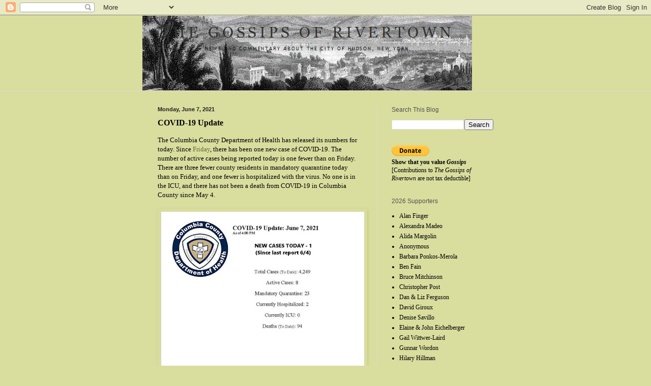

--- FILE ---
content_type: text/html; charset=UTF-8
request_url: https://gossipsofrivertown.blogspot.com/2021/06/covid-19-update_7.html
body_size: 23835
content:
<!DOCTYPE html>
<html class='v2' dir='ltr' lang='en'>
<head>
<link href='https://www.blogger.com/static/v1/widgets/335934321-css_bundle_v2.css' rel='stylesheet' type='text/css'/>
<meta content='width=1100' name='viewport'/>
<meta content='text/html; charset=UTF-8' http-equiv='Content-Type'/>
<meta content='blogger' name='generator'/>
<link href='https://gossipsofrivertown.blogspot.com/favicon.ico' rel='icon' type='image/x-icon'/>
<link href='https://gossipsofrivertown.blogspot.com/2021/06/covid-19-update_7.html' rel='canonical'/>
<link rel="alternate" type="application/atom+xml" title="The Gossips of Rivertown - Atom" href="https://gossipsofrivertown.blogspot.com/feeds/posts/default" />
<link rel="alternate" type="application/rss+xml" title="The Gossips of Rivertown - RSS" href="https://gossipsofrivertown.blogspot.com/feeds/posts/default?alt=rss" />
<link rel="service.post" type="application/atom+xml" title="The Gossips of Rivertown - Atom" href="https://www.blogger.com/feeds/5723709701684173708/posts/default" />

<link rel="alternate" type="application/atom+xml" title="The Gossips of Rivertown - Atom" href="https://gossipsofrivertown.blogspot.com/feeds/386249834294508184/comments/default" />
<!--Can't find substitution for tag [blog.ieCssRetrofitLinks]-->
<link href='https://blogger.googleusercontent.com/img/b/R29vZ2xl/AVvXsEgbtJsfm-xDSVaarkI7nAWrmTHoVy-l2NE5dq84mkVw9GcT14tmfgJtWSqiLW33WVUmSd3l3OYwdLf1VVtIO2RhhWlVfDt3TbOAcneO1KuImBO6zted9zobhO-1B_snm30oKavFTzyqXgBB/w400-h309/CCDOH+6-7-21.jpg' rel='image_src'/>
<meta content='https://gossipsofrivertown.blogspot.com/2021/06/covid-19-update_7.html' property='og:url'/>
<meta content='COVID-19 Update' property='og:title'/>
<meta content='The Columbia County Department of Health has released its numbers for today. Since Friday , there has been one new case of COVID-19. The num...' property='og:description'/>
<meta content='https://blogger.googleusercontent.com/img/b/R29vZ2xl/AVvXsEgbtJsfm-xDSVaarkI7nAWrmTHoVy-l2NE5dq84mkVw9GcT14tmfgJtWSqiLW33WVUmSd3l3OYwdLf1VVtIO2RhhWlVfDt3TbOAcneO1KuImBO6zted9zobhO-1B_snm30oKavFTzyqXgBB/w1200-h630-p-k-no-nu/CCDOH+6-7-21.jpg' property='og:image'/>
<title>The Gossips of Rivertown: COVID-19 Update</title>
<style type='text/css'>@font-face{font-family:'IM Fell French Canon SC';font-style:normal;font-weight:400;font-display:swap;src:url(//fonts.gstatic.com/s/imfellfrenchcanonsc/v23/FBVmdCru5-ifcor2bgq9V89khWcmQghEURY7H0czWhG3IkqG.woff2)format('woff2');unicode-range:U+0000-00FF,U+0131,U+0152-0153,U+02BB-02BC,U+02C6,U+02DA,U+02DC,U+0304,U+0308,U+0329,U+2000-206F,U+20AC,U+2122,U+2191,U+2193,U+2212,U+2215,U+FEFF,U+FFFD;}</style>
<style id='page-skin-1' type='text/css'><!--
/*
-----------------------------------------------
Blogger Template Style
Name:     Simple
Designer: Blogger
URL:      www.blogger.com
----------------------------------------------- */
/* Content
----------------------------------------------- */
body {
font: normal normal 12px Georgia, Utopia, 'Palatino Linotype', Palatino, serif;
color: #000000;
background: #d9dd9e none no-repeat scroll center center;
padding: 0 0 0 0;
background-attachment: scroll;
}
html body .content-outer {
min-width: 0;
max-width: 100%;
width: 100%;
}
h2 {
font-size: 22px;
}
a:link {
text-decoration:none;
color: #656a36;
}
a:visited {
text-decoration:none;
color: #7c7c7c;
}
a:hover {
text-decoration:underline;
color: #656a36;
}
.body-fauxcolumn-outer .fauxcolumn-inner {
background: transparent none repeat scroll top left;
_background-image: none;
}
.body-fauxcolumn-outer .cap-top {
position: absolute;
z-index: 1;
height: 400px;
width: 100%;
}
.body-fauxcolumn-outer .cap-top .cap-left {
width: 100%;
background: transparent none repeat-x scroll top left;
_background-image: none;
}
.content-outer {
-moz-box-shadow: 0 0 0 rgba(0, 0, 0, .15);
-webkit-box-shadow: 0 0 0 rgba(0, 0, 0, .15);
-goog-ms-box-shadow: 0 0 0 #333333;
box-shadow: 0 0 0 rgba(0, 0, 0, .15);
margin-bottom: 1px;
}
.content-inner {
padding: 0 0;
}
.main-outer, .footer-outer {
background-color: #d9dd9e;
}
/* Header
----------------------------------------------- */
.header-outer {
background: #d9dd9e none repeat-x scroll 0 -400px;
_background-image: none;
}
.Header h1 {
font: normal normal 50px IM Fell French Canon SC;
color: #000000;
text-shadow: 0 0 0 rgba(0, 0, 0, .2);
}
.Header h1 a {
color: #000000;
}
.Header .description {
font-size: 200%;
color: #535353;
}
.header-inner .Header .titlewrapper {
padding: 22px 30px;
}
.header-inner .Header .descriptionwrapper {
padding: 0 30px;
}
/* Tabs
----------------------------------------------- */
.tabs-inner .section:first-child {
border-top: 0 solid #dddddd;
}
.tabs-inner .section:first-child ul {
margin-top: -0;
border-top: 0 solid #dddddd;
border-left: 0 solid #dddddd;
border-right: 0 solid #dddddd;
}
.tabs-inner .widget ul {
background: #d9dd9e none repeat-x scroll 0 -800px;
_background-image: none;
border-bottom: 0 solid #dddddd;
margin-top: 0;
margin-left: -0;
margin-right: -0;
}
.tabs-inner .widget li a {
display: inline-block;
padding: .6em 1em;
font: normal normal 20px Arial, Tahoma, Helvetica, FreeSans, sans-serif;
color: #cbd46c;
border-left: 0 solid #d9dd9e;
border-right: 0 solid #dddddd;
}
.tabs-inner .widget li:first-child a {
border-left: none;
}
.tabs-inner .widget li.selected a, .tabs-inner .widget li a:hover {
color: #cbd46c;
background-color: #cfd4a0;
text-decoration: none;
}
/* Columns
----------------------------------------------- */
.main-outer {
border-top: 1px solid #d9d9d9;
}
.fauxcolumn-left-outer .fauxcolumn-inner {
border-right: 1px solid #d9d9d9;
}
.fauxcolumn-right-outer .fauxcolumn-inner {
border-left: 1px solid #d9d9d9;
}
/* Headings
----------------------------------------------- */
div.widget > h2,
div.widget h2.title {
margin: 0 0 1em 0;
font: normal normal 12px 'Trebuchet MS', Trebuchet, sans-serif;
color: #535353;
}
/* Widgets
----------------------------------------------- */
.widget .zippy {
color: #d9d9d9;
text-shadow: 2px 2px 1px rgba(0, 0, 0, .1);
}
.widget .popular-posts ul {
list-style: none;
}
/* Posts
----------------------------------------------- */
h2.date-header {
font: normal bold 11px Arial, Tahoma, Helvetica, FreeSans, sans-serif;
}
.date-header span {
background-color: transparent;
color: #222222;
padding: inherit;
letter-spacing: inherit;
margin: inherit;
}
.main-inner {
padding-top: 30px;
padding-bottom: 30px;
}
.main-inner .column-center-inner {
padding: 0 15px;
}
.main-inner .column-center-inner .section {
margin: 0 15px;
}
.post {
margin: 0 0 25px 0;
}
h3.post-title, .comments h4 {
font: normal bold 16px Georgia, Utopia, 'Palatino Linotype', Palatino, serif;
margin: .75em 0 0;
}
.post-body {
font-size: 110%;
line-height: 1.4;
position: relative;
}
.post-body img, .post-body .tr-caption-container, .Profile img, .Image img,
.BlogList .item-thumbnail img {
padding: 2px;
background: #d9dd9e;
border: 1px solid #d9dd9e;
-moz-box-shadow: 1px 1px 5px rgba(0, 0, 0, .1);
-webkit-box-shadow: 1px 1px 5px rgba(0, 0, 0, .1);
box-shadow: 1px 1px 5px rgba(0, 0, 0, .1);
}
.post-body img, .post-body .tr-caption-container {
padding: 5px;
}
.post-body .tr-caption-container {
color: #222222;
}
.post-body .tr-caption-container img {
padding: 0;
background: transparent;
border: none;
-moz-box-shadow: 0 0 0 rgba(0, 0, 0, .1);
-webkit-box-shadow: 0 0 0 rgba(0, 0, 0, .1);
box-shadow: 0 0 0 rgba(0, 0, 0, .1);
}
.post-header {
margin: 0 0 1.5em;
line-height: 1.6;
font-size: 90%;
}
.post-footer {
margin: 20px -2px 0;
padding: 5px 10px;
color: #535353;
background-color: #d9dd9e;
border-bottom: 1px solid #919191;
line-height: 1.6;
font-size: 90%;
}
#comments .comment-author {
padding-top: 1.5em;
border-top: 1px solid #d9d9d9;
background-position: 0 1.5em;
}
#comments .comment-author:first-child {
padding-top: 0;
border-top: none;
}
.avatar-image-container {
margin: .2em 0 0;
}
#comments .avatar-image-container img {
border: 1px solid #d9dd9e;
}
/* Comments
----------------------------------------------- */
.comments .comments-content .icon.blog-author {
background-repeat: no-repeat;
background-image: url([data-uri]);
}
.comments .comments-content .loadmore a {
border-top: 1px solid #d9d9d9;
border-bottom: 1px solid #d9d9d9;
}
.comments .comment-thread.inline-thread {
background-color: #d9dd9e;
}
.comments .continue {
border-top: 2px solid #d9d9d9;
}
/* Accents
---------------------------------------------- */
.section-columns td.columns-cell {
border-left: 1px solid #d9d9d9;
}
.blog-pager {
background: transparent none no-repeat scroll top center;
}
.blog-pager-older-link, .home-link,
.blog-pager-newer-link {
background-color: #d9dd9e;
padding: 5px;
}
.footer-outer {
border-top: 0 dashed #bbbbbb;
}
/* Mobile
----------------------------------------------- */
body.mobile  {
background-size: auto;
}
.mobile .body-fauxcolumn-outer {
background: transparent none repeat scroll top left;
}
.mobile .body-fauxcolumn-outer .cap-top {
background-size: 100% auto;
}
.mobile .content-outer {
-webkit-box-shadow: 0 0 3px rgba(0, 0, 0, .15);
box-shadow: 0 0 3px rgba(0, 0, 0, .15);
}
.mobile .tabs-inner .widget ul {
margin-left: 0;
margin-right: 0;
}
.mobile .post {
margin: 0;
}
.mobile .main-inner .column-center-inner .section {
margin: 0;
}
.mobile .date-header span {
padding: 0.1em 10px;
margin: 0 -10px;
}
.mobile h3.post-title {
margin: 0;
}
.mobile .blog-pager {
background: transparent none no-repeat scroll top center;
}
.mobile .footer-outer {
border-top: none;
}
.mobile .main-inner, .mobile .footer-inner {
background-color: #d9dd9e;
}
.mobile-index-contents {
color: #000000;
}
.mobile-link-button {
background-color: #656a36;
}
.mobile-link-button a:link, .mobile-link-button a:visited {
color: #ffffff;
}
.mobile .tabs-inner .section:first-child {
border-top: none;
}
.mobile .tabs-inner .PageList .widget-content {
background-color: #cfd4a0;
color: #cbd46c;
border-top: 0 solid #dddddd;
border-bottom: 0 solid #dddddd;
}
.mobile .tabs-inner .PageList .widget-content .pagelist-arrow {
border-left: 1px solid #dddddd;
}

--></style>
<style id='template-skin-1' type='text/css'><!--
body {
min-width: 720px;
}
.content-outer, .content-fauxcolumn-outer, .region-inner {
min-width: 720px;
max-width: 720px;
_width: 720px;
}
.main-inner .columns {
padding-left: 0px;
padding-right: 260px;
}
.main-inner .fauxcolumn-center-outer {
left: 0px;
right: 260px;
/* IE6 does not respect left and right together */
_width: expression(this.parentNode.offsetWidth -
parseInt("0px") -
parseInt("260px") + 'px');
}
.main-inner .fauxcolumn-left-outer {
width: 0px;
}
.main-inner .fauxcolumn-right-outer {
width: 260px;
}
.main-inner .column-left-outer {
width: 0px;
right: 100%;
margin-left: -0px;
}
.main-inner .column-right-outer {
width: 260px;
margin-right: -260px;
}
#layout {
min-width: 0;
}
#layout .content-outer {
min-width: 0;
width: 800px;
}
#layout .region-inner {
min-width: 0;
width: auto;
}
body#layout div.add_widget {
padding: 8px;
}
body#layout div.add_widget a {
margin-left: 32px;
}
--></style>
<link href='https://www.blogger.com/dyn-css/authorization.css?targetBlogID=5723709701684173708&amp;zx=820dc8ff-b0cf-47f8-a54b-a49b86e26623' media='none' onload='if(media!=&#39;all&#39;)media=&#39;all&#39;' rel='stylesheet'/><noscript><link href='https://www.blogger.com/dyn-css/authorization.css?targetBlogID=5723709701684173708&amp;zx=820dc8ff-b0cf-47f8-a54b-a49b86e26623' rel='stylesheet'/></noscript>
<meta name='google-adsense-platform-account' content='ca-host-pub-1556223355139109'/>
<meta name='google-adsense-platform-domain' content='blogspot.com'/>

</head>
<body class='loading variant-wide'>
<div class='navbar section' id='navbar' name='Navbar'><div class='widget Navbar' data-version='1' id='Navbar1'><script type="text/javascript">
    function setAttributeOnload(object, attribute, val) {
      if(window.addEventListener) {
        window.addEventListener('load',
          function(){ object[attribute] = val; }, false);
      } else {
        window.attachEvent('onload', function(){ object[attribute] = val; });
      }
    }
  </script>
<div id="navbar-iframe-container"></div>
<script type="text/javascript" src="https://apis.google.com/js/platform.js"></script>
<script type="text/javascript">
      gapi.load("gapi.iframes:gapi.iframes.style.bubble", function() {
        if (gapi.iframes && gapi.iframes.getContext) {
          gapi.iframes.getContext().openChild({
              url: 'https://www.blogger.com/navbar/5723709701684173708?po\x3d386249834294508184\x26origin\x3dhttps://gossipsofrivertown.blogspot.com',
              where: document.getElementById("navbar-iframe-container"),
              id: "navbar-iframe"
          });
        }
      });
    </script><script type="text/javascript">
(function() {
var script = document.createElement('script');
script.type = 'text/javascript';
script.src = '//pagead2.googlesyndication.com/pagead/js/google_top_exp.js';
var head = document.getElementsByTagName('head')[0];
if (head) {
head.appendChild(script);
}})();
</script>
</div></div>
<div class='body-fauxcolumns'>
<div class='fauxcolumn-outer body-fauxcolumn-outer'>
<div class='cap-top'>
<div class='cap-left'></div>
<div class='cap-right'></div>
</div>
<div class='fauxborder-left'>
<div class='fauxborder-right'></div>
<div class='fauxcolumn-inner'>
</div>
</div>
<div class='cap-bottom'>
<div class='cap-left'></div>
<div class='cap-right'></div>
</div>
</div>
</div>
<div class='content'>
<div class='content-fauxcolumns'>
<div class='fauxcolumn-outer content-fauxcolumn-outer'>
<div class='cap-top'>
<div class='cap-left'></div>
<div class='cap-right'></div>
</div>
<div class='fauxborder-left'>
<div class='fauxborder-right'></div>
<div class='fauxcolumn-inner'>
</div>
</div>
<div class='cap-bottom'>
<div class='cap-left'></div>
<div class='cap-right'></div>
</div>
</div>
</div>
<div class='content-outer'>
<div class='content-cap-top cap-top'>
<div class='cap-left'></div>
<div class='cap-right'></div>
</div>
<div class='fauxborder-left content-fauxborder-left'>
<div class='fauxborder-right content-fauxborder-right'></div>
<div class='content-inner'>
<header>
<div class='header-outer'>
<div class='header-cap-top cap-top'>
<div class='cap-left'></div>
<div class='cap-right'></div>
</div>
<div class='fauxborder-left header-fauxborder-left'>
<div class='fauxborder-right header-fauxborder-right'></div>
<div class='region-inner header-inner'>
<div class='header section' id='header' name='Header'><div class='widget Header' data-version='1' id='Header1'>
<div id='header-inner'>
<a href='https://gossipsofrivertown.blogspot.com/' style='display: block'>
<img alt='The Gossips of Rivertown' height='148px; ' id='Header1_headerimg' src='https://blogger.googleusercontent.com/img/a/AVvXsEhX1uakNZGpw178mTqiFTP2-hE_aE8hbfTqrBGRkmcsxgIyQA5WpPLuQZFmM4H4RYB0P2g4hi9RbEYPxpzoWM7GuZSVz-wrG4Lv57YQ3JCy59VbrQtVKCjTpM-uWnZdEmFpjRnTs3DoW2ZN6vslmm8Cs5W3Hofm2dP-AlziWzDclCItP7NWvPD4inPmMg=s648' style='display: block' width='648px; '/>
</a>
</div>
</div></div>
</div>
</div>
<div class='header-cap-bottom cap-bottom'>
<div class='cap-left'></div>
<div class='cap-right'></div>
</div>
</div>
</header>
<div class='tabs-outer'>
<div class='tabs-cap-top cap-top'>
<div class='cap-left'></div>
<div class='cap-right'></div>
</div>
<div class='fauxborder-left tabs-fauxborder-left'>
<div class='fauxborder-right tabs-fauxborder-right'></div>
<div class='region-inner tabs-inner'>
<div class='tabs no-items section' id='crosscol' name='Cross-Column'></div>
<div class='tabs no-items section' id='crosscol-overflow' name='Cross-Column 2'></div>
</div>
</div>
<div class='tabs-cap-bottom cap-bottom'>
<div class='cap-left'></div>
<div class='cap-right'></div>
</div>
</div>
<div class='main-outer'>
<div class='main-cap-top cap-top'>
<div class='cap-left'></div>
<div class='cap-right'></div>
</div>
<div class='fauxborder-left main-fauxborder-left'>
<div class='fauxborder-right main-fauxborder-right'></div>
<div class='region-inner main-inner'>
<div class='columns fauxcolumns'>
<div class='fauxcolumn-outer fauxcolumn-center-outer'>
<div class='cap-top'>
<div class='cap-left'></div>
<div class='cap-right'></div>
</div>
<div class='fauxborder-left'>
<div class='fauxborder-right'></div>
<div class='fauxcolumn-inner'>
</div>
</div>
<div class='cap-bottom'>
<div class='cap-left'></div>
<div class='cap-right'></div>
</div>
</div>
<div class='fauxcolumn-outer fauxcolumn-left-outer'>
<div class='cap-top'>
<div class='cap-left'></div>
<div class='cap-right'></div>
</div>
<div class='fauxborder-left'>
<div class='fauxborder-right'></div>
<div class='fauxcolumn-inner'>
</div>
</div>
<div class='cap-bottom'>
<div class='cap-left'></div>
<div class='cap-right'></div>
</div>
</div>
<div class='fauxcolumn-outer fauxcolumn-right-outer'>
<div class='cap-top'>
<div class='cap-left'></div>
<div class='cap-right'></div>
</div>
<div class='fauxborder-left'>
<div class='fauxborder-right'></div>
<div class='fauxcolumn-inner'>
</div>
</div>
<div class='cap-bottom'>
<div class='cap-left'></div>
<div class='cap-right'></div>
</div>
</div>
<!-- corrects IE6 width calculation -->
<div class='columns-inner'>
<div class='column-center-outer'>
<div class='column-center-inner'>
<div class='main section' id='main' name='Main'><div class='widget Blog' data-version='1' id='Blog1'>
<div class='blog-posts hfeed'>

          <div class="date-outer">
        
<h2 class='date-header'><span>Monday, June 7, 2021</span></h2>

          <div class="date-posts">
        
<div class='post-outer'>
<div class='post hentry uncustomized-post-template' itemprop='blogPost' itemscope='itemscope' itemtype='http://schema.org/BlogPosting'>
<meta content='https://blogger.googleusercontent.com/img/b/R29vZ2xl/AVvXsEgbtJsfm-xDSVaarkI7nAWrmTHoVy-l2NE5dq84mkVw9GcT14tmfgJtWSqiLW33WVUmSd3l3OYwdLf1VVtIO2RhhWlVfDt3TbOAcneO1KuImBO6zted9zobhO-1B_snm30oKavFTzyqXgBB/w400-h309/CCDOH+6-7-21.jpg' itemprop='image_url'/>
<meta content='5723709701684173708' itemprop='blogId'/>
<meta content='386249834294508184' itemprop='postId'/>
<a name='386249834294508184'></a>
<h3 class='post-title entry-title' itemprop='name'>
COVID-19 Update
</h3>
<div class='post-header'>
<div class='post-header-line-1'></div>
</div>
<div class='post-body entry-content' id='post-body-386249834294508184' itemprop='description articleBody'>
<div style="text-align: left;"><span style="font-family: georgia;">The Columbia County Department of Health has released its numbers for today. Since <a href="http://ossipsofrivertown.blogspot.com/2021/06/covid-19-update_4.html">Friday</a>, there has been one new case of COVID-19. The number of active cases being reported today is one fewer than on Friday. There are three fewer county residents in mandatory quarantine today than on Friday, and one fewer is hospitalized with the virus. No one is in the ICU, and there has not been a death from COVID-19 in Columbia County since May 4.</span></div><div style="text-align: left;"><span style="font-family: georgia;">&nbsp;<div class="separator" style="clear: both; text-align: center;"><a href="https://blogger.googleusercontent.com/img/b/R29vZ2xl/AVvXsEgbtJsfm-xDSVaarkI7nAWrmTHoVy-l2NE5dq84mkVw9GcT14tmfgJtWSqiLW33WVUmSd3l3OYwdLf1VVtIO2RhhWlVfDt3TbOAcneO1KuImBO6zted9zobhO-1B_snm30oKavFTzyqXgBB/s699/CCDOH+6-7-21.jpg" imageanchor="1" style="clear: left; float: left; margin-bottom: 1em; margin-right: 1em;"><img border="0" data-original-height="540" data-original-width="699" height="309" src="https://blogger.googleusercontent.com/img/b/R29vZ2xl/AVvXsEgbtJsfm-xDSVaarkI7nAWrmTHoVy-l2NE5dq84mkVw9GcT14tmfgJtWSqiLW33WVUmSd3l3OYwdLf1VVtIO2RhhWlVfDt3TbOAcneO1KuImBO6zted9zobhO-1B_snm30oKavFTzyqXgBB/w400-h309/CCDOH+6-7-21.jpg" width="400" /></a></div>The New York Forward dashboard is reporting a positivity rate for Columbia County yesterday of 0.0 percent and a seven-day average of 0.7 percent. By comparison, the daily positivity rate for the Capital Region is 0.9 percent and the seven-day average is 0.6 percent.</span></div><div style="text-align: left;"><span style="font-family: georgia;"><br /></span></div><div style="text-align: left;"><span style="font-family: georgia;">A year ago today, the CCDOH reported two new cases of COVID-19. The total number of cases was 402, and the number of active cases was 47. Thirty-one additional county residents were consigned to mandatory quarantine, 17 were hospitalized with the virus, and none was in the ICU. The total number of deaths attributed to COVID-19 at this time last year was 34.</span></div>
<div style='clear: both;'></div>
</div>
<div class='post-footer'>
<div class='post-footer-line post-footer-line-1'>
<span class='post-author vcard'>
Posted by
<span class='fn' itemprop='author' itemscope='itemscope' itemtype='http://schema.org/Person'>
<meta content='https://www.blogger.com/profile/16010623982526286408' itemprop='url'/>
<a class='g-profile' href='https://www.blogger.com/profile/16010623982526286408' rel='author' title='author profile'>
<span itemprop='name'>Carole Osterink</span>
</a>
</span>
</span>
<span class='post-timestamp'>
at
<meta content='https://gossipsofrivertown.blogspot.com/2021/06/covid-19-update_7.html' itemprop='url'/>
<a class='timestamp-link' href='https://gossipsofrivertown.blogspot.com/2021/06/covid-19-update_7.html' rel='bookmark' title='permanent link'><abbr class='published' itemprop='datePublished' title='2021-06-07T16:58:00-04:00'>4:58&#8239;PM</abbr></a>
</span>
<span class='post-comment-link'>
</span>
<span class='post-icons'>
<span class='item-control blog-admin pid-1644669420'>
<a href='https://www.blogger.com/post-edit.g?blogID=5723709701684173708&postID=386249834294508184&from=pencil' title='Edit Post'>
<img alt='' class='icon-action' height='18' src='https://resources.blogblog.com/img/icon18_edit_allbkg.gif' width='18'/>
</a>
</span>
</span>
<div class='post-share-buttons goog-inline-block'>
</div>
</div>
<div class='post-footer-line post-footer-line-2'>
<span class='post-labels'>
</span>
</div>
<div class='post-footer-line post-footer-line-3'>
<span class='post-location'>
</span>
</div>
</div>
</div>
<div class='comments' id='comments'>
<a name='comments'></a>
<h4>No comments:</h4>
<div id='Blog1_comments-block-wrapper'>
<dl class='avatar-comment-indent' id='comments-block'>
</dl>
</div>
<p class='comment-footer'>
<div class='comment-form'>
<a name='comment-form'></a>
<h4 id='comment-post-message'>Post a Comment</h4>
<p>
</p>
<a href='https://www.blogger.com/comment/frame/5723709701684173708?po=386249834294508184&hl=en&saa=85391&origin=https://gossipsofrivertown.blogspot.com' id='comment-editor-src'></a>
<iframe allowtransparency='true' class='blogger-iframe-colorize blogger-comment-from-post' frameborder='0' height='410px' id='comment-editor' name='comment-editor' src='' width='100%'></iframe>
<script src='https://www.blogger.com/static/v1/jsbin/2830521187-comment_from_post_iframe.js' type='text/javascript'></script>
<script type='text/javascript'>
      BLOG_CMT_createIframe('https://www.blogger.com/rpc_relay.html');
    </script>
</div>
</p>
</div>
</div>

        </div></div>
      
</div>
<div class='blog-pager' id='blog-pager'>
<span id='blog-pager-newer-link'>
<a class='blog-pager-newer-link' href='https://gossipsofrivertown.blogspot.com/2021/06/another-role-change.html' id='Blog1_blog-pager-newer-link' title='Newer Post'>Newer Post</a>
</span>
<span id='blog-pager-older-link'>
<a class='blog-pager-older-link' href='https://gossipsofrivertown.blogspot.com/2021/06/whats-in-name.html' id='Blog1_blog-pager-older-link' title='Older Post'>Older Post</a>
</span>
<a class='home-link' href='https://gossipsofrivertown.blogspot.com/'>Home</a>
</div>
<div class='clear'></div>
<div class='post-feeds'>
<div class='feed-links'>
Subscribe to:
<a class='feed-link' href='https://gossipsofrivertown.blogspot.com/feeds/386249834294508184/comments/default' target='_blank' type='application/atom+xml'>Post Comments (Atom)</a>
</div>
</div>
</div></div>
</div>
</div>
<div class='column-left-outer'>
<div class='column-left-inner'>
<aside>
</aside>
</div>
</div>
<div class='column-right-outer'>
<div class='column-right-inner'>
<aside>
<div class='sidebar section' id='sidebar-right-1'><div class='widget BlogSearch' data-version='1' id='BlogSearch1'>
<h2 class='title'>Search This Blog</h2>
<div class='widget-content'>
<div id='BlogSearch1_form'>
<form action='https://gossipsofrivertown.blogspot.com/search' class='gsc-search-box' target='_top'>
<table cellpadding='0' cellspacing='0' class='gsc-search-box'>
<tbody>
<tr>
<td class='gsc-input'>
<input autocomplete='off' class='gsc-input' name='q' size='10' title='search' type='text' value=''/>
</td>
<td class='gsc-search-button'>
<input class='gsc-search-button' title='search' type='submit' value='Search'/>
</td>
</tr>
</tbody>
</table>
</form>
</div>
</div>
<div class='clear'></div>
</div><div class='widget HTML' data-version='1' id='HTML1'>
<div class='widget-content'>
<form action="https://www.paypal.com/cgi-bin/webscr" method="post">
<input type="hidden" name="cmd" value="_s-xclick" />
<input type="hidden" name="hosted_button_id" value="PV9NFW8627PNS" />
<input type="image" src="https://www.paypal.com/en_US/i/btn/btn_donate_SM.gif" border="0" name="submit" alt="PayPal - The safer, easier way to pay online!" />
<img alt="" border="0" src="https://www.paypal.com/en_US/i/scr/pixel.gif" width="1" height="1" />
</form> <strong>Show that you value <em>Gossips</em></strong> [Contributions to <em>The Gossips of Rivertown</em> are not tax deductible]
</div>
<div class='clear'></div>
</div><div class='widget TextList' data-version='1' id='TextList1'>
<h2>2026 Supporters</h2>
<div class='widget-content'>
<ul>
<li>Alan Finger</li>
<li>Alexandra Madeo</li>
<li>Alida Margolin</li>
<li>Anonymous</li>
<li>Barbara Ponkos-Merola</li>
<li>Ben Fain</li>
<li>Bruce Mitchinson</li>
<li>Christopher Post</li>
<li>Dan & Liz Ferguson</li>
<li>David Giroux</li>
<li>Denise Savillo</li>
<li>Elaine & John Eichelberger</li>
<li>Gail Wittwer-Laird</li>
<li>Gunnar Wordon</li>
<li>Hilary Hillman</li>
<li>Jane Trombley</li>
<li>Janet Schnitzer</li>
<li>Jeff & Diane Nesin</li>
<li>Jim & Kate Vasilow</li>
<li>Jim Hoon</li>
<li>John Craig</li>
<li>John Knott</li>
<li>Julia Kent</li>
<li>Katharine Umsted</li>
<li>Katy Cashen</li>
<li>Keith Kanaga</li>
<li>Kevin Turner</li>
<li>Kimberly Klosterman</li>
<li>Kristal Heinz</li>
<li>Margaret Davidson</li>
<li>Mark Prezorski</li>
<li>Michael Colberg</li>
<li>Michael Grisham</li>
<li>Michael O'Hara</li>
<li>Nick Haslett</li>
<li>Pamela Kungle</li>
<li>Paul Cassidy & Vernon Evenson</li>
<li>Phil Myrick</li>
<li>Richard Wallace</li>
<li>Rick Remington</li>
<li>Sarah Sterling</li>
<li>Stephen Mack</li>
<li>Steven Smollens</li>
<li>Steven Wilson</li>
<li>Suzanne Frye</li>
<li>Terence Dewsnap</li>
<li>Terence Law & Llew Young</li>
<li>The Rogovoy Report</li>
<li>Tom Martin</li>
<li>Tony Jones</li>
<li>Virginia Martin</li>
</ul>
<div class='clear'></div>
</div>
</div><div class='widget Image' data-version='1' id='Image28'>
<div class='widget-content'>
<a href='https://gossipsofrivertown.blogspot.com/p/advertising-on-gossips.html'>
<img alt='' height='85' id='Image28_img' src='https://blogger.googleusercontent.com/img/b/R29vZ2xl/AVvXsEj4QXit8BKD5qfatjbMHK2NQ9j4BZPL1w5lV_S0QiJuILsTQ6RdZ4wdgplizGxBg-m7aG-YdRQZ5cv5LvQ4OIFRFCyvjaFXGdvSYXZ1JBpZII5rwp1f-dV0SIlnxDmpsOIdQAGOwCTGq0eL/s200/AD+ad+gray-black.jpg' width='200'/>
</a>
<br/>
</div>
<div class='clear'></div>
</div><div class='widget Image' data-version='1' id='Image12'>
<div class='widget-content'>
<a href='https://hudsonhall.org'>
<img alt='' height='200' id='Image12_img' src='https://blogger.googleusercontent.com/img/a/AVvXsEgqVHScOb9Te59rBcNXDveB_leG9ltYVYiMDjyZN1ZelddX1En4Qn1ogu3R3StYtlPf7Z5NqnjcCgnYEMZaNs46JmjvlnLwR2t46TrsaylOuXFeX2qugkzDajMv5bcSb4j50vZADmpgX-I1Kl6ew2nL2w7oMGHqtVrq9wzg_SHL00C57AgPA9Orn-gsfQ=s200' width='200'/>
</a>
<br/>
</div>
<div class='clear'></div>
</div><div class='widget Image' data-version='1' id='Image51'>
<div class='widget-content'>
<a href='https://www.hudsonbrew.com/'>
<img alt='' height='200' id='Image51_img' src='https://blogger.googleusercontent.com/img/a/AVvXsEgRuGB3btWvlpP9A_jUJ9QWNL8u-SKU51s3Hgg5T3hHX-1cyvbrPn5oIZ0ClUod365IOm9CSWjRe78smsoaC1KfI-mJfj01U7MawNnuRHeh-WHvYOin08zcF6vTMo6UJtW7Yee2fbsfiS1PBYOVmggrfyoWUW2OQMktRQA37wS5_-S4LvDO1-Q0oo8ouw=s200' width='200'/>
</a>
<br/>
</div>
<div class='clear'></div>
</div><div class='widget Image' data-version='1' id='Image8'>
<div class='widget-content'>
<a href='https://robinricegallery.com/'>
<img alt='' height='179' id='Image8_img' src='https://blogger.googleusercontent.com/img/a/AVvXsEj7Nu4DCw-4wS6wzs4xGlJ7gookEv8UKL_THfvGYM_KoJVFmCdd9Qdl6XPqFnXH_9ONeX5qy39pb6KWQbodwJs0mQLOBpDn-FuXM-zGHXYlxgYjP-c5dfXtiH2JOKSNq64uZEGHhv4lXvD2N3jLi8nGsFXJvSW_0Jqxfq9XemcaO3AMUi2lWXBi18Zlds0q=s200' width='200'/>
</a>
<br/>
</div>
<div class='clear'></div>
</div><div class='widget Image' data-version='1' id='Image20'>
<div class='widget-content'>
<a href='https://banquenewyork.com/'>
<img alt='' height='200' id='Image20_img' src='https://blogger.googleusercontent.com/img/a/AVvXsEgm9p_EML1wcUJyKqdX_xyZD61EWEIvZ87t1nmHSkD8tKebv81Okmb0nMBDHtr_PmsrhaRHKzNpI078B6d_F4uxIu1d7xVSuqZmk9eiK2c1nstMDpJO_Z7-pcWg1p28E74DDwb3k60YkDOQ7XspvMH3hGfd-zkxDi-fzJf3NzuZ-VCfMymU9lkyKR6TyfDq=s200' width='200'/>
</a>
<br/>
</div>
<div class='clear'></div>
</div><div class='widget Image' data-version='1' id='Image18'>
<div class='widget-content'>
<a href='https://main-street-matters.com/'>
<img alt='' height='201' id='Image18_img' src='https://blogger.googleusercontent.com/img/a/AVvXsEjjppiS2zIuUSwP7JqBnGjOkdwY8XEGyeoCdiA8iwED6k8IZ7P5KNnsvnL825gS53GB2zNe0EvlRj6vzhcvhUDHEzThY8pvP1YQt0fDkdx35KN4kTS1oBGLSo9O5KcSJtdlGNW1ksnJirMzWYTjN7OY5cynBDsTeyELIxJM1cwKx1PN-Xiva2IVF-LUQ2JI=s201' width='200'/>
</a>
<br/>
</div>
<div class='clear'></div>
</div><div class='widget Image' data-version='1' id='Image25'>
<div class='widget-content'>
<a href='http://www.lancewheeler.com'>
<img alt='' height='186' id='Image25_img' src='https://blogger.googleusercontent.com/img/a/AVvXsEhKD_fuFc5lxeJsfEB0Gs0C1Y06tz0xVOe5fb9VCLHc-tl3PP6uBCDJ9mLZnfIhwE65kyWdis6RKYXpSaV1DoeUNNPa_-3YdEHcPwzFdtyIcUNK-SbqrFckeQB_mrJE55htpU_-qqyPA2FaYH3BkMntL468R9HIJ5-wTtbHcjtAd2IEN8P_8CPdOuLP1A18=s200' width='200'/>
</a>
<br/>
</div>
<div class='clear'></div>
</div><div class='widget Image' data-version='1' id='Image13'>
<div class='widget-content'>
<a href='http://www.househudsonvalley.com/'>
<img alt='' height='200' id='Image13_img' src='https://blogger.googleusercontent.com/img/b/R29vZ2xl/AVvXsEg24q2MTNxq-o-qYouxa8rGOaOdOzxz0MrGly08iMT-IgrTEGs3LOhJ0aODlSaTQK05tiN9dsnFzOMpOMV6a3pe8vUO1vGpNrPztFmXtDVQBNMWK-ZT2xEegRSXDZ5tp3pbqTZcA6RF95o/s220/HOUSE_blog-ad_220x220-b.jpg' width='200'/>
</a>
<br/>
</div>
<div class='clear'></div>
</div><div class='widget Image' data-version='1' id='Image41'>
<div class='widget-content'>
<a href='http://srhealthsolutionsllc.com/'>
<img alt='' height='179' id='Image41_img' src='https://blogger.googleusercontent.com/img/a/AVvXsEgcUCCoffP6cq2vi72n4MPa8N8zINOUV6CaE_NyuBe7Jkg295D-GD-RxBYSB1IJTMyjISNMBzJ3rsES7NLytAWx1KO7l5-POlRlQjguskHmLy5YleBCHA3DcHKmPNb-kzcjXlwPR-uaySBod1YpJixBKlQkPI2W4cmyj_AFg_M1EKbZ2Nmft5c7zejVDQ=s200' width='200'/>
</a>
<br/>
</div>
<div class='clear'></div>
</div><div class='widget Image' data-version='1' id='Image39'>
<div class='widget-content'>
<a href='https://matterstorm.design/'>
<img alt='' height='200' id='Image39_img' src='https://blogger.googleusercontent.com/img/a/AVvXsEhdcBZNzuKathmQCIsl8rtVhf4dXrQBW8mREF_myo6TS9RUE7LHsBwY60BRfHtduPAGEB97NhZogXDX5sZ8crxdv3neZ6fUCEJI5muAh4Mz7vAH6LyjtjFVlPkxsP_xky505eUXcvy6bahqm_b127-j2ePIuHPM9S5lYl7XYcQHIINfyNFn9ss1ig148w=s200' width='200'/>
</a>
<br/>
</div>
<div class='clear'></div>
</div><div class='widget Image' data-version='1' id='Image24'>
<div class='widget-content'>
<a href='https://hudsondry.com/'>
<img alt='' height='200' id='Image24_img' src='https://blogger.googleusercontent.com/img/a/AVvXsEj4gK2CdHhlO7IWn_GlWGwxRQdC-aS-rhvKQrzm5GqvpFIuO_F--QzdogbBfkiu6Y25G6biKj9ck_PnffL6ma1D9c2rACWfOkCGqJo1PISt7ceye1_Zw3RjkUR6Yop7N38YzWf7tcf5qJinnzSQ3fFfP-yKhOK73JLJMi7ebRi19yXHfE_S8Uv-ngDFdY67=s200' width='200'/>
</a>
<br/>
</div>
<div class='clear'></div>
</div><div class='widget Image' data-version='1' id='Image29'>
<div class='widget-content'>
<img alt='' height='200' id='Image29_img' src='https://blogger.googleusercontent.com/img/b/R29vZ2xl/AVvXsEjv6y7AwN_xAa0KLbT0dyRt2yArIsr13LsNmVXsZhHZbEilk66NPhsc51mG9tel4zfzFO97PZG1_EhbOGDOLLd6SzAqQ9rSK4I4F6DtPiosYBFxk1F6S31uyNyofzohYg9vu6Gj2kxhdSuy/s200/cdphp2020ad+%25281%2529.jpg' width='200'/>
<br/>
</div>
<div class='clear'></div>
</div><div class='widget Image' data-version='1' id='Image17'>
<div class='widget-content'>
<a href='http://jonathanscomputers.com'>
<img alt='' height='200' id='Image17_img' src='https://blogger.googleusercontent.com/img/b/R29vZ2xl/AVvXsEhvwgnQAQvBYSgQYNUMZ9SnA8UAm2osLgGvo7QPqK6XzwELGQa5Ep_n5wA6blx5SUor-RQdyA_U-VDEtOGmJWUBc-6cJrKJrTt-Z8m3OEl6xIPimJqlKLYIzgM5I_8lVYsWLnoFgUR41t2H/s200/gossips_ad.jpg' width='200'/>
</a>
<br/>
</div>
<div class='clear'></div>
</div><div class='widget Image' data-version='1' id='Image32'>
<div class='widget-content'>
<a href='https://peterjungfineart.com/'>
<img alt='' height='135' id='Image32_img' src='https://blogger.googleusercontent.com/img/a/AVvXsEiPb74Z_IJmqtWM4el3isZKcyiSPoyeBVKhcB0xXJIofufgWIbiWDBOZ_HA5WPJoWy6AwAfMH3gpNbzzTI6_U0oDmduqg0U4CmEkacs2Yfx_n0bRFK8f_mEwa2mrVnysVippLa72JVZbRUS8ZhDe9OA2C9KUz5Rv-kr-lO5ZoekFbm2HTkOpZ6utDxZUN8a=s200' width='200'/>
</a>
<br/>
</div>
<div class='clear'></div>
</div><div class='widget Image' data-version='1' id='Image36'>
<div class='widget-content'>
<a href='https://www.hudsonopenstudios.com/'>
<img alt='' height='202' id='Image36_img' src='https://blogger.googleusercontent.com/img/a/AVvXsEhtmJw-60kON_JsK-qe1CZrsQ2pyizOHvcyH5OzqNKSAmCJWPYz7tQflPgFUWHRnP8jXJeLGjj0Bhth4cA7LFKhQh65xCMTxSgSkGBk-1PTxyeJC6HDccLarUODRqpWDvS1KG4AFMI6gNj-GvwIZi-mRqPYgUK8MsAf54CGmVrshJtNKulBT4HwsWNWoiJN=s202' width='200'/>
</a>
<br/>
</div>
<div class='clear'></div>
</div><div class='widget Image' data-version='1' id='Image33'>
<div class='widget-content'>
<a href='https://www.freemanhoward.com/'>
<img alt='' height='160' id='Image33_img' src='https://blogger.googleusercontent.com/img/a/AVvXsEh3yN1_aJLhCCnMrJJIM7ntLRGaVJ4eN7_-IOabAtTvTw9vL5Gr9NInzwB3VNhUf1E7EMoSb7zxZFJCGH8Lvkby4nsFrqQyvTjFJ2rs_lD4jcLt4Hjd5Jp2UlX549OBg5Xf_KXxtd1FimKHexxfA6qOibRcnsWPVjj0DJW9cEwJdR8xosZFQylrRJfMArH9=s200' width='200'/>
</a>
<br/>
</div>
<div class='clear'></div>
</div><div class='widget Image' data-version='1' id='Image35'>
<div class='widget-content'>
<a href='https://redshutterscatskill.com/'>
<img alt='' height='155' id='Image35_img' src='https://blogger.googleusercontent.com/img/a/AVvXsEh5_IW7WZLyu42jsimOKqncXtTIeou5PrCPkbcI98W2L_8uEw5SfmIiTwdp93R3lU_a-7EoMWvr6glQpUKKR07MTUCwZSaE8nxjWXH28T5kKE9U5BViGw2Se2TFXYsF6tLrh9rahemj-1LHq5IG-fvZDSmNSPu4fWUkn5JCLpa_6mpFkcM51-7okUSWokDY=s200' width='200'/>
</a>
<br/>
</div>
<div class='clear'></div>
</div><div class='widget Image' data-version='1' id='Image38'>
<div class='widget-content'>
<a href='http://cleverpropertymgmt.com'>
<img alt='' height='200' id='Image38_img' src='https://blogger.googleusercontent.com/img/b/R29vZ2xl/AVvXsEh9rWHe-9kxYlefApLwDriw5pmUgjBIUJ5Pu2w1vT7kVbL6e17B2orNUanox8yiPz_LBLB5CZN1f4HMv0_YULGU4hoyIQsZtlaXzLVpwzv8lXXWsM-AsE4okPtfFwblQ4MUNKgwv2LpClCk/s200/Clever+ad+gray+brick.png' width='200'/>
</a>
<br/>
</div>
<div class='clear'></div>
</div><div class='widget Image' data-version='1' id='Image30'>
<div class='widget-content'>
<a href='http://trixieslist.com'>
<img alt='' height='200' id='Image30_img' src='https://blogger.googleusercontent.com/img/b/R29vZ2xl/AVvXsEjwOPmY_OYg97Yq0Nad3pD5AXj0lLzWYO9gAYBAuEEN9qUAf8Uw8K_3M_W7P99sdvWEhGO2pPJQ4IdCRFt-Co-9AlZOnkH5I173tcq74NMnB8YkKwpxe7YdRnTilYaWGhmfy_Vu_WFe__5S/s200/Trixies+List+250x250+social+media+graphic.jpg' width='200'/>
</a>
<br/>
</div>
<div class='clear'></div>
</div><div class='widget Image' data-version='1' id='Image15'>
<div class='widget-content'>
<a href='https://hudsonwinemerchants.com/'>
<img alt='' height='200' id='Image15_img' src='https://blogger.googleusercontent.com/img/b/R29vZ2xl/AVvXsEg-GmmzdOQuFXGgFKSjVNxtcFY_1ff0gJZQtgX135VflfdM1_EQpcDkKONi1-npMmVq3E_3KRUVGUTxJ2PreklmsNHDdAH1JGgJK-Cz27nxloFBwv3XNm0WguMA4bLtj3FLNhWYNi1TMhAD/s200/HWM-GossipsOfRivertown-A-07-200square.jpg' width='200'/>
</a>
<br/>
</div>
<div class='clear'></div>
</div><div class='widget Image' data-version='1' id='Image1'>
<div class='widget-content'>
<a href='http://toptier.build'>
<img alt='' height='200' id='Image1_img' src='https://blogger.googleusercontent.com/img/a/AVvXsEhf1sQtSy0jIG2ARXpIdj7wz8AeFP30rVs7yEfe0h5LzJ0ocSvXnSo4JvRqvMAOSHM_wupeGNqfiY28rs3LrQZbYhX7ZLcOjSZrfJPpwEA65q1J6HQmazat0MTGbgkh0rKWe7QffZJ3xhwdsfNHCyri__bFdBORFqOQrygTQmTrAAGMhcONhSsadwfUs25y=s200' width='200'/>
</a>
<br/>
</div>
<div class='clear'></div>
</div><div class='widget Image' data-version='1' id='Image26'>
<div class='widget-content'>
<a href='https://peggylampman.com/prop493.html'>
<img alt='' height='200' id='Image26_img' src='https://blogger.googleusercontent.com/img/a/AVvXsEhrSCRvPB7ebT_V117_TQFT5cEmorhlxsWQ7u_kG5rMbhlqcb6F9HSm_5iX9lLEDweeJX1ZFqF8qXyR8BvEz3p2CtgRwbH2Pi27sT2tV0LVJKPct1qAe8cyulXHbG0JzQWGutdvvJ9umI0xEuMgOImZ9bx_18g4l_C7SoBMKzSJCsGyZ0-9Y05wp__2Ea2S=s200' width='200'/>
</a>
<br/>
<span class='caption'>&nbsp</span>
</div>
<div class='clear'></div>
</div><div class='widget Image' data-version='1' id='Image6'>
<div class='widget-content'>
<a href='https://timeandspace.org/'>
<img alt='' height='200' id='Image6_img' src='https://blogger.googleusercontent.com/img/a/AVvXsEjWGHrEZKAW6T1kp3V8ngqJPhVHfpZacGJbxu3CnxLaigu0LGVqTdVRjLb9h7FhUDWGTHvAmkqDFVEmKJC9mp4E_GhzzdTOzbODdm1Ijd9E_X3mf6D3NVjINMRxTEAGHiyXqrvy1Zqb5-JsECakpnl9fesJuwo2CK70qX1jQ3MxV8jOOhyjwQoinZG-GaGQ=s200' width='200'/>
</a>
<br/>
</div>
<div class='clear'></div>
</div><div class='widget Image' data-version='1' id='Image45'>
<div class='widget-content'>
<a href='http://www.valleymortgage.com'>
<img alt='' height='116' id='Image45_img' src='https://blogger.googleusercontent.com/img/b/R29vZ2xl/AVvXsEghokEF1R5LagOTP5-Gi3oGSpZPym4Vn85Nu-hODqTqgSVTC6-dZva-Ctp850XWiiqwHj7h9BOU7nh2Ed1wBi-N3Hidyh0dX-9r6SexUbjni9eWSTmluf8WFLWBG-fyMh23ky6diFIhjug/s200/valleymortgage+v3.jpg' width='200'/>
</a>
<br/>
</div>
<div class='clear'></div>
</div><div class='widget Image' data-version='1' id='Image43'>
<div class='widget-content'>
<a href='https://www.pouredcandlebar.com/'>
<img alt='' height='200' id='Image43_img' src='https://blogger.googleusercontent.com/img/a/AVvXsEg7Sq6zUkxZeLJ6IIotjZTUm7XcmEF6VTLwzRbF-kXCXwUhW0T0gsRGeMkGytkbqlIF5CCWDgT0p1z9RVJ4ioQR7yazRuA5o3nvkGOvEK0w2bcrqriaw664pOL62iauP5CPOJmvz4IcrDcbZCJoB8hi4QTSPACbmvXk2nPIQDrls8LpVAIyniVYm9X-MzBL=s200' width='200'/>
</a>
<br/>
</div>
<div class='clear'></div>
</div><div class='widget Image' data-version='1' id='Image21'>
<div class='widget-content'>
<a href='http://reddothudson.net/'>
<img alt='' height='200' id='Image21_img' src='https://blogger.googleusercontent.com/img/b/R29vZ2xl/AVvXsEiEXWYGg96J9PGzCh8nnu2uiwcvdkilsW9HcASwPTilTnaY8e0FMQqgR18tgChXR6emPyaeVcRsP1AI-WE0U16G2r6GAffKscl1pqx9dcmD1tfiOFkDmIFwWugW4wB0LpnIlpxwSHmVZGh_/s200/RedDotGossipsLogo.jpg' width='200'/>
</a>
<br/>
</div>
<div class='clear'></div>
</div><div class='widget Image' data-version='1' id='Image14'>
<div class='widget-content'>
<a href='https://www.oldehudson.com'>
<img alt='' height='200' id='Image14_img' src='https://blogger.googleusercontent.com/img/a/AVvXsEhyB4Qat-lS9xbjTtAt8uWB716U_8EJfKzTv5hxqgYTBg4lWg8oX0KM4_gKqwElHYtupj48SUoEzioo9a3LWEW5x3TVBDRj9WvfRAuS7P_8BLi9M-CWx2zbWdpKXa2ykbtY2DMVwsGdgcez5gKDiPasktFywD2C9WhtbCl6shuWBfDdMNt5m9-iXq24Z2Yi=s200' width='200'/>
</a>
<br/>
</div>
<div class='clear'></div>
</div><div class='widget Image' data-version='1' id='Image2'>
<div class='widget-content'>
<a href='http://hudsonfarmersmarketny.org'>
<img alt='' height='200' id='Image2_img' src='https://blogger.googleusercontent.com/img/a/AVvXsEgD6HCba5U55ZsBmj9uohO2nlLUP1_3j5N49QbgeUKFjU2LfUVzr12tP2BhMdE6SdiPsu5k9VxYhFdU9Wt9z3_lkBIvDixwDbHaq5ac1a_sJhCCj_mCPCP_gHF38ITfp8lUQTRU1pri4D7f1Y67mZNuJWjqYSEzWQMZLIDk1gKluDrScgZBECqytzylZLUg=s200' width='200'/>
</a>
<br/>
</div>
<div class='clear'></div>
</div><div class='widget Image' data-version='1' id='Image4'>
<div class='widget-content'>
<a href='http://www.liliandloo.com/'>
<img alt='' height='200' id='Image4_img' src='https://blogger.googleusercontent.com/img/b/R29vZ2xl/AVvXsEg8v6SsvNMHLjt6NRFpgS2t08oe9WqoDiKECiuOqa86W0j330mCYnQ4R4owYb9rm1ONiJHCd3RQ6SeeGcysiDksY64ajdqZlAlG3cBazTdQoQaibBVvyXqdskgASZTPvE5A5vSl9QiZIEs/s200/liliandloo_K_200.jpg' width='200'/>
</a>
<br/>
</div>
<div class='clear'></div>
</div><div class='widget Image' data-version='1' id='Image31'>
<div class='widget-content'>
<a href='https://walchitects.com/'>
<img alt='' height='200' id='Image31_img' src='https://blogger.googleusercontent.com/img/a/AVvXsEjsxUgCdideUStaHU2MH7hZxUvTdvW6lHHZ9bnmQEAihl3hsOf6XR0_KACSjCEPEM8634z1jhQl5kVFAIRbEzu3oD4VlmxJS4Y2k7ikYDD3p_bQj-0MQAQ6r67W3epwzbOwHft9PWzx9SshDXoua7c_8lap5IVXpDPyTMbEP3gsIYF41EQPd_UKy5CHDvEb=s200' width='200'/>
</a>
<br/>
</div>
<div class='clear'></div>
</div><div class='widget Image' data-version='1' id='Image27'>
<div class='widget-content'>
<a href='http://www.hudsonclothier.com'>
<img alt='' height='200' id='Image27_img' src='https://blogger.googleusercontent.com/img/b/R29vZ2xl/AVvXsEirn8sK59aECdX3X8IZ2V_I0CzqBzOPrgKMmOFWu3Hna998jvC48ghpriVePE7dnAOal6_NZsYzHIxsTChbfchDpsEZvB4QpsLpV0UxvOM4G5TqRqqXGiwsXZkG-yzQC24zVYyCUs1lXLfd/s200/HudsonClothier-GossipsOfRivertown-Ad-01.jpg' width='200'/>
</a>
<br/>
</div>
<div class='clear'></div>
</div><div class='widget Image' data-version='1' id='Image3'>
<div class='widget-content'>
<a href='http://www.hudsonkb.com'>
<img alt='' height='200' id='Image3_img' src='https://blogger.googleusercontent.com/img/b/R29vZ2xl/AVvXsEjzap9XKQLa-jWIsQVlBwC-8OJshXAfQWcn_z6qeOmwRo46WfxdtjueiD16owH59VokeX83K5sCdb95awRJLubkUop5PIfTztmCuI7SATkRbMujPMGpB_NkX8nK3naDMslfJqYAyc7pyXeG/s200/Gossips+of+Rivertown_217.jpg' width='200'/>
</a>
<br/>
</div>
<div class='clear'></div>
</div><div class='widget Image' data-version='1' id='Image22'>
<div class='widget-content'>
<a href='https://www.wfchatham.com/'>
<img alt='' height='200' id='Image22_img' src='https://blogger.googleusercontent.com/img/b/R29vZ2xl/AVvXsEjEi0LDaPcXf2pXlENz1QDbrwEfFVlZ-w-XkvJmbjM6OGOxnr0RSheUV-sP9WLje8aBBTxAgbyXzKfr0weDa_1FzfgoNY7wZh7wpQYjJBtivgpDiHyfcI55R2vSZDlDxl43ulZCXe5cfv2m/s200/Walter+Chatham+March+2019.png' width='200'/>
</a>
<br/>
</div>
<div class='clear'></div>
</div><div class='widget Image' data-version='1' id='Image42'>
<div class='widget-content'>
<a href='http://weinsurerisk.com/'>
<img alt='' height='185' id='Image42_img' src='https://blogger.googleusercontent.com/img/a/AVvXsEja4UcWj1r4Md9df5hCzI0TQ6saCGZ0MAgpMDPW9UnekznUZV2tGJFkqI1WmBCOw8OaM9Oae9Yf5e5dMiFQBVXPhz_GkJNOZ7-2gq4FY6aSjdyeO4AG1avly9P8Cd0Ty3Yw3kosk676FmU4x8vFA0PThF5dldCKum-PYLtzScNQVyh4qi3vBbpU2jYsszD2=s200' width='200'/>
</a>
<br/>
</div>
<div class='clear'></div>
</div><div class='widget Image' data-version='1' id='Image7'>
<div class='widget-content'>
<a href='https://www.simpletix.com/e/black-comedy-tickets-234148'>
<img alt='' height='200' id='Image7_img' src='https://blogger.googleusercontent.com/img/a/AVvXsEgBoHvCZig-BSJtINakZTyzHYrSskRnjv72pNBOgI2pTJshefjODSu1ApBsBp1LWG7kLfYud0i77nYvmyXDQ9NqHsh_eQDdqsQDrM19tvdc-Hl86UrPg2bhd7CbJxeTgkrcZHvbRwPX1CodGFvKdgvuUB6XoWrI-EiFRFfw6JzK4OArctyZReUPTN610Zll=s200' width='200'/>
</a>
<br/>
</div>
<div class='clear'></div>
</div><div class='widget Image' data-version='1' id='Image34'>
<div class='widget-content'>
<a href='http://www.carriehaddadgallery.com/index.cfm?method=Exhibit.CurrentExhibit'>
<img alt='' height='200' id='Image34_img' src='https://blogger.googleusercontent.com/img/b/R29vZ2xl/AVvXsEht0IPQTlMYCRManGuR9ccaT8yUPrBovDDhoK71ipHwcYuRCfj-Tn6vemMbHnErCB1jpDtvrujfZsjd_2BV4hj11J8DsJteqHS5_NVhvHTO2bBVDSD5Cb3b7VRbkLNL7pVnz7sDImalRCYK/s200/Gossips+of+RiverTown+blog+ad+10.4.2021+%25281%2529.jpg' width='200'/>
</a>
<br/>
</div>
<div class='clear'></div>
</div><div class='widget Image' data-version='1' id='Image46'>
<div class='widget-content'>
<a href='https://www.olana.org'>
<img alt='' height='200' id='Image46_img' src='https://blogger.googleusercontent.com/img/a/AVvXsEhN-XdpJw8EIz9sqSPvbl7gcuC28Wsj3saxzJ_vjdTTZK4rX-misnm-zncxpBw7gBv5OGskSBvMU4pI6F93cDqBf3f9kgrBzYulOV4dz3ER0xqrJB6NQBSXD5Np1zf-AtlNXXZASJuPODMMfHKeUWRmtZh9PUV3wooU92SIWRVGpIx60MzmjyKe4uUbfA=s200' width='200'/>
</a>
<br/>
</div>
<div class='clear'></div>
</div><div class='widget Image' data-version='1' id='Image5'>
<div class='widget-content'>
<a href='https://columbianortherndutchessmls.rapmls.com/scripts/mgrqispi.dll?APPNAME=Columbia&PRGNAME=MLSLogin&ARGUMENT=cHXmE2Y9LB0A/I3HB0CTEO157gAOkVbnAAaxCQLTeNA%3D&KeyRid=1&SID='>
<img alt='' height='200' id='Image5_img' src='https://blogger.googleusercontent.com/img/a/AVvXsEgDPaoBid2u8Mxnx0yII5aNlJgtOodrRD2BJ4Bu9H45plNh212zcKuDBPHUGj5LEzS7n24SUOQXl5kWZZ0dHTD_y7lSuT-QMIJt_zI2Ymq5W3PqH4bHlg-kUqytQLUD-baoqojypmHw4cwwjslEcg-owgNUyizjkY4lG0jlO-czCb_Vm-1MGc7nCy679f7g=s200' width='200'/>
</a>
<br/>
</div>
<div class='clear'></div>
</div><div class='widget Image' data-version='1' id='Image37'>
<div class='widget-content'>
<a href='http://www.hudsoncommonsense.com'>
<img alt='' height='200' id='Image37_img' src='https://blogger.googleusercontent.com/img/a/AVvXsEglSP-XX9VScCxgLy_7sNi_YFdChCLEW4dm3_DM4ls9V6v1fnqiduexFQurlZ3UNnI_Rj9XU4NdO7h_p87Z0VSAiL75woS_8gc3U2x1YuTNDfgLkGIWS0LJczNZ_YKbtsFc3Ydnhb0vOpKOFZbwZNkvL7367Qj4KEyOr9xOI1nbMqe2o3iA42_fJ0YZ4EIo=s200' width='200'/>
</a>
<br/>
</div>
<div class='clear'></div>
</div><div class='widget Image' data-version='1' id='Image10'>
<div class='widget-content'>
<a href='https://historyroom.hudsonarealibrary.org/'>
<img alt='' height='190' id='Image10_img' src='https://blogger.googleusercontent.com/img/a/AVvXsEhqJjYXDImwJGwfGYrFQiOULx8X_bG0cCbPCP4jBt671hqIEbI52m3Ovdp2OU_ZKfaVmPFt_WEjaJ-18x9BleeurRY_EMeYzWPZxliCCi03xejvuuLjYefCpRyMvIAyVfzolyqz3brX_nJwklVUhJA0VDpDfgZpV1Ig6blvbyU7E_zG0nszTtYpQO47r86D=s200' width='200'/>
</a>
<br/>
</div>
<div class='clear'></div>
</div><div class='widget Profile' data-version='1' id='Profile1'>
<h2>About The Gossips of Rivertown</h2>
<div class='widget-content'>
<a href='https://www.blogger.com/profile/16010623982526286408'><img alt='My photo' class='profile-img' height='75' src='//blogger.googleusercontent.com/img/b/R29vZ2xl/AVvXsEjO3dfhUQ0Bl8Wx1bd-xc7-8ntztiBQzeNU_RdD9WDME_B1qGMauxNtdepLpqTkJHWzD9CS4cuvvXwe51uGsNbeRgVJPWUlUxqZNTmAgzjTZTcUhKa-TrIV6mx1SADW5zWjSIJdvCSsjYs9JsCzhStJ9bLsSfGGAIT61V15skmP3fs/s220/me%20with%20ear%20trumpet.jpg' width='80'/></a>
<dl class='profile-datablock'>
<dt class='profile-data'>
<a class='profile-name-link g-profile' href='https://www.blogger.com/profile/16010623982526286408' rel='author' style='background-image: url(//www.blogger.com/img/logo-16.png);'>
Carole Osterink
</a>
</dt>
<dd class='profile-textblock'>This blog takes its name from the 1848 novel by Hudson author Alice B. Neal. The original Gossips of Rivertown cast a gimlet eye on Hudson society in the mid-19th century. Two centuries later, the new Gossips carries on the spirit of the original, but in a different genre and with a different focus.</dd>
</dl>
<a class='profile-link' href='https://www.blogger.com/profile/16010623982526286408' rel='author'>View my complete profile</a>
<div class='clear'></div>
</div>
</div><div class='widget BlogArchive' data-version='1' id='BlogArchive1'>
<h2>Blog Archive</h2>
<div class='widget-content'>
<div id='ArchiveList'>
<div id='BlogArchive1_ArchiveList'>
<ul class='hierarchy'>
<li class='archivedate collapsed'>
<a class='toggle' href='javascript:void(0)'>
<span class='zippy'>

        &#9658;&#160;
      
</span>
</a>
<a class='post-count-link' href='https://gossipsofrivertown.blogspot.com/2026/'>
2026
</a>
<span class='post-count' dir='ltr'>(48)</span>
<ul class='hierarchy'>
<li class='archivedate collapsed'>
<a class='toggle' href='javascript:void(0)'>
<span class='zippy'>

        &#9658;&#160;
      
</span>
</a>
<a class='post-count-link' href='https://gossipsofrivertown.blogspot.com/2026/01/'>
January
</a>
<span class='post-count' dir='ltr'>(48)</span>
</li>
</ul>
</li>
</ul>
<ul class='hierarchy'>
<li class='archivedate collapsed'>
<a class='toggle' href='javascript:void(0)'>
<span class='zippy'>

        &#9658;&#160;
      
</span>
</a>
<a class='post-count-link' href='https://gossipsofrivertown.blogspot.com/2025/'>
2025
</a>
<span class='post-count' dir='ltr'>(730)</span>
<ul class='hierarchy'>
<li class='archivedate collapsed'>
<a class='toggle' href='javascript:void(0)'>
<span class='zippy'>

        &#9658;&#160;
      
</span>
</a>
<a class='post-count-link' href='https://gossipsofrivertown.blogspot.com/2025/12/'>
December
</a>
<span class='post-count' dir='ltr'>(41)</span>
</li>
</ul>
<ul class='hierarchy'>
<li class='archivedate collapsed'>
<a class='toggle' href='javascript:void(0)'>
<span class='zippy'>

        &#9658;&#160;
      
</span>
</a>
<a class='post-count-link' href='https://gossipsofrivertown.blogspot.com/2025/11/'>
November
</a>
<span class='post-count' dir='ltr'>(57)</span>
</li>
</ul>
<ul class='hierarchy'>
<li class='archivedate collapsed'>
<a class='toggle' href='javascript:void(0)'>
<span class='zippy'>

        &#9658;&#160;
      
</span>
</a>
<a class='post-count-link' href='https://gossipsofrivertown.blogspot.com/2025/10/'>
October
</a>
<span class='post-count' dir='ltr'>(72)</span>
</li>
</ul>
<ul class='hierarchy'>
<li class='archivedate collapsed'>
<a class='toggle' href='javascript:void(0)'>
<span class='zippy'>

        &#9658;&#160;
      
</span>
</a>
<a class='post-count-link' href='https://gossipsofrivertown.blogspot.com/2025/09/'>
September
</a>
<span class='post-count' dir='ltr'>(44)</span>
</li>
</ul>
<ul class='hierarchy'>
<li class='archivedate collapsed'>
<a class='toggle' href='javascript:void(0)'>
<span class='zippy'>

        &#9658;&#160;
      
</span>
</a>
<a class='post-count-link' href='https://gossipsofrivertown.blogspot.com/2025/08/'>
August
</a>
<span class='post-count' dir='ltr'>(60)</span>
</li>
</ul>
<ul class='hierarchy'>
<li class='archivedate collapsed'>
<a class='toggle' href='javascript:void(0)'>
<span class='zippy'>

        &#9658;&#160;
      
</span>
</a>
<a class='post-count-link' href='https://gossipsofrivertown.blogspot.com/2025/07/'>
July
</a>
<span class='post-count' dir='ltr'>(77)</span>
</li>
</ul>
<ul class='hierarchy'>
<li class='archivedate collapsed'>
<a class='toggle' href='javascript:void(0)'>
<span class='zippy'>

        &#9658;&#160;
      
</span>
</a>
<a class='post-count-link' href='https://gossipsofrivertown.blogspot.com/2025/06/'>
June
</a>
<span class='post-count' dir='ltr'>(86)</span>
</li>
</ul>
<ul class='hierarchy'>
<li class='archivedate collapsed'>
<a class='toggle' href='javascript:void(0)'>
<span class='zippy'>

        &#9658;&#160;
      
</span>
</a>
<a class='post-count-link' href='https://gossipsofrivertown.blogspot.com/2025/05/'>
May
</a>
<span class='post-count' dir='ltr'>(77)</span>
</li>
</ul>
<ul class='hierarchy'>
<li class='archivedate collapsed'>
<a class='toggle' href='javascript:void(0)'>
<span class='zippy'>

        &#9658;&#160;
      
</span>
</a>
<a class='post-count-link' href='https://gossipsofrivertown.blogspot.com/2025/04/'>
April
</a>
<span class='post-count' dir='ltr'>(56)</span>
</li>
</ul>
<ul class='hierarchy'>
<li class='archivedate collapsed'>
<a class='toggle' href='javascript:void(0)'>
<span class='zippy'>

        &#9658;&#160;
      
</span>
</a>
<a class='post-count-link' href='https://gossipsofrivertown.blogspot.com/2025/03/'>
March
</a>
<span class='post-count' dir='ltr'>(62)</span>
</li>
</ul>
<ul class='hierarchy'>
<li class='archivedate collapsed'>
<a class='toggle' href='javascript:void(0)'>
<span class='zippy'>

        &#9658;&#160;
      
</span>
</a>
<a class='post-count-link' href='https://gossipsofrivertown.blogspot.com/2025/02/'>
February
</a>
<span class='post-count' dir='ltr'>(52)</span>
</li>
</ul>
<ul class='hierarchy'>
<li class='archivedate collapsed'>
<a class='toggle' href='javascript:void(0)'>
<span class='zippy'>

        &#9658;&#160;
      
</span>
</a>
<a class='post-count-link' href='https://gossipsofrivertown.blogspot.com/2025/01/'>
January
</a>
<span class='post-count' dir='ltr'>(46)</span>
</li>
</ul>
</li>
</ul>
<ul class='hierarchy'>
<li class='archivedate collapsed'>
<a class='toggle' href='javascript:void(0)'>
<span class='zippy'>

        &#9658;&#160;
      
</span>
</a>
<a class='post-count-link' href='https://gossipsofrivertown.blogspot.com/2024/'>
2024
</a>
<span class='post-count' dir='ltr'>(505)</span>
<ul class='hierarchy'>
<li class='archivedate collapsed'>
<a class='toggle' href='javascript:void(0)'>
<span class='zippy'>

        &#9658;&#160;
      
</span>
</a>
<a class='post-count-link' href='https://gossipsofrivertown.blogspot.com/2024/12/'>
December
</a>
<span class='post-count' dir='ltr'>(34)</span>
</li>
</ul>
<ul class='hierarchy'>
<li class='archivedate collapsed'>
<a class='toggle' href='javascript:void(0)'>
<span class='zippy'>

        &#9658;&#160;
      
</span>
</a>
<a class='post-count-link' href='https://gossipsofrivertown.blogspot.com/2024/11/'>
November
</a>
<span class='post-count' dir='ltr'>(33)</span>
</li>
</ul>
<ul class='hierarchy'>
<li class='archivedate collapsed'>
<a class='toggle' href='javascript:void(0)'>
<span class='zippy'>

        &#9658;&#160;
      
</span>
</a>
<a class='post-count-link' href='https://gossipsofrivertown.blogspot.com/2024/10/'>
October
</a>
<span class='post-count' dir='ltr'>(38)</span>
</li>
</ul>
<ul class='hierarchy'>
<li class='archivedate collapsed'>
<a class='toggle' href='javascript:void(0)'>
<span class='zippy'>

        &#9658;&#160;
      
</span>
</a>
<a class='post-count-link' href='https://gossipsofrivertown.blogspot.com/2024/09/'>
September
</a>
<span class='post-count' dir='ltr'>(42)</span>
</li>
</ul>
<ul class='hierarchy'>
<li class='archivedate collapsed'>
<a class='toggle' href='javascript:void(0)'>
<span class='zippy'>

        &#9658;&#160;
      
</span>
</a>
<a class='post-count-link' href='https://gossipsofrivertown.blogspot.com/2024/08/'>
August
</a>
<span class='post-count' dir='ltr'>(43)</span>
</li>
</ul>
<ul class='hierarchy'>
<li class='archivedate collapsed'>
<a class='toggle' href='javascript:void(0)'>
<span class='zippy'>

        &#9658;&#160;
      
</span>
</a>
<a class='post-count-link' href='https://gossipsofrivertown.blogspot.com/2024/07/'>
July
</a>
<span class='post-count' dir='ltr'>(50)</span>
</li>
</ul>
<ul class='hierarchy'>
<li class='archivedate collapsed'>
<a class='toggle' href='javascript:void(0)'>
<span class='zippy'>

        &#9658;&#160;
      
</span>
</a>
<a class='post-count-link' href='https://gossipsofrivertown.blogspot.com/2024/06/'>
June
</a>
<span class='post-count' dir='ltr'>(46)</span>
</li>
</ul>
<ul class='hierarchy'>
<li class='archivedate collapsed'>
<a class='toggle' href='javascript:void(0)'>
<span class='zippy'>

        &#9658;&#160;
      
</span>
</a>
<a class='post-count-link' href='https://gossipsofrivertown.blogspot.com/2024/05/'>
May
</a>
<span class='post-count' dir='ltr'>(37)</span>
</li>
</ul>
<ul class='hierarchy'>
<li class='archivedate collapsed'>
<a class='toggle' href='javascript:void(0)'>
<span class='zippy'>

        &#9658;&#160;
      
</span>
</a>
<a class='post-count-link' href='https://gossipsofrivertown.blogspot.com/2024/04/'>
April
</a>
<span class='post-count' dir='ltr'>(41)</span>
</li>
</ul>
<ul class='hierarchy'>
<li class='archivedate collapsed'>
<a class='toggle' href='javascript:void(0)'>
<span class='zippy'>

        &#9658;&#160;
      
</span>
</a>
<a class='post-count-link' href='https://gossipsofrivertown.blogspot.com/2024/03/'>
March
</a>
<span class='post-count' dir='ltr'>(43)</span>
</li>
</ul>
<ul class='hierarchy'>
<li class='archivedate collapsed'>
<a class='toggle' href='javascript:void(0)'>
<span class='zippy'>

        &#9658;&#160;
      
</span>
</a>
<a class='post-count-link' href='https://gossipsofrivertown.blogspot.com/2024/02/'>
February
</a>
<span class='post-count' dir='ltr'>(44)</span>
</li>
</ul>
<ul class='hierarchy'>
<li class='archivedate collapsed'>
<a class='toggle' href='javascript:void(0)'>
<span class='zippy'>

        &#9658;&#160;
      
</span>
</a>
<a class='post-count-link' href='https://gossipsofrivertown.blogspot.com/2024/01/'>
January
</a>
<span class='post-count' dir='ltr'>(54)</span>
</li>
</ul>
</li>
</ul>
<ul class='hierarchy'>
<li class='archivedate collapsed'>
<a class='toggle' href='javascript:void(0)'>
<span class='zippy'>

        &#9658;&#160;
      
</span>
</a>
<a class='post-count-link' href='https://gossipsofrivertown.blogspot.com/2023/'>
2023
</a>
<span class='post-count' dir='ltr'>(592)</span>
<ul class='hierarchy'>
<li class='archivedate collapsed'>
<a class='toggle' href='javascript:void(0)'>
<span class='zippy'>

        &#9658;&#160;
      
</span>
</a>
<a class='post-count-link' href='https://gossipsofrivertown.blogspot.com/2023/12/'>
December
</a>
<span class='post-count' dir='ltr'>(40)</span>
</li>
</ul>
<ul class='hierarchy'>
<li class='archivedate collapsed'>
<a class='toggle' href='javascript:void(0)'>
<span class='zippy'>

        &#9658;&#160;
      
</span>
</a>
<a class='post-count-link' href='https://gossipsofrivertown.blogspot.com/2023/11/'>
November
</a>
<span class='post-count' dir='ltr'>(32)</span>
</li>
</ul>
<ul class='hierarchy'>
<li class='archivedate collapsed'>
<a class='toggle' href='javascript:void(0)'>
<span class='zippy'>

        &#9658;&#160;
      
</span>
</a>
<a class='post-count-link' href='https://gossipsofrivertown.blogspot.com/2023/10/'>
October
</a>
<span class='post-count' dir='ltr'>(50)</span>
</li>
</ul>
<ul class='hierarchy'>
<li class='archivedate collapsed'>
<a class='toggle' href='javascript:void(0)'>
<span class='zippy'>

        &#9658;&#160;
      
</span>
</a>
<a class='post-count-link' href='https://gossipsofrivertown.blogspot.com/2023/09/'>
September
</a>
<span class='post-count' dir='ltr'>(57)</span>
</li>
</ul>
<ul class='hierarchy'>
<li class='archivedate collapsed'>
<a class='toggle' href='javascript:void(0)'>
<span class='zippy'>

        &#9658;&#160;
      
</span>
</a>
<a class='post-count-link' href='https://gossipsofrivertown.blogspot.com/2023/08/'>
August
</a>
<span class='post-count' dir='ltr'>(50)</span>
</li>
</ul>
<ul class='hierarchy'>
<li class='archivedate collapsed'>
<a class='toggle' href='javascript:void(0)'>
<span class='zippy'>

        &#9658;&#160;
      
</span>
</a>
<a class='post-count-link' href='https://gossipsofrivertown.blogspot.com/2023/07/'>
July
</a>
<span class='post-count' dir='ltr'>(49)</span>
</li>
</ul>
<ul class='hierarchy'>
<li class='archivedate collapsed'>
<a class='toggle' href='javascript:void(0)'>
<span class='zippy'>

        &#9658;&#160;
      
</span>
</a>
<a class='post-count-link' href='https://gossipsofrivertown.blogspot.com/2023/06/'>
June
</a>
<span class='post-count' dir='ltr'>(46)</span>
</li>
</ul>
<ul class='hierarchy'>
<li class='archivedate collapsed'>
<a class='toggle' href='javascript:void(0)'>
<span class='zippy'>

        &#9658;&#160;
      
</span>
</a>
<a class='post-count-link' href='https://gossipsofrivertown.blogspot.com/2023/05/'>
May
</a>
<span class='post-count' dir='ltr'>(50)</span>
</li>
</ul>
<ul class='hierarchy'>
<li class='archivedate collapsed'>
<a class='toggle' href='javascript:void(0)'>
<span class='zippy'>

        &#9658;&#160;
      
</span>
</a>
<a class='post-count-link' href='https://gossipsofrivertown.blogspot.com/2023/04/'>
April
</a>
<span class='post-count' dir='ltr'>(39)</span>
</li>
</ul>
<ul class='hierarchy'>
<li class='archivedate collapsed'>
<a class='toggle' href='javascript:void(0)'>
<span class='zippy'>

        &#9658;&#160;
      
</span>
</a>
<a class='post-count-link' href='https://gossipsofrivertown.blogspot.com/2023/03/'>
March
</a>
<span class='post-count' dir='ltr'>(61)</span>
</li>
</ul>
<ul class='hierarchy'>
<li class='archivedate collapsed'>
<a class='toggle' href='javascript:void(0)'>
<span class='zippy'>

        &#9658;&#160;
      
</span>
</a>
<a class='post-count-link' href='https://gossipsofrivertown.blogspot.com/2023/02/'>
February
</a>
<span class='post-count' dir='ltr'>(55)</span>
</li>
</ul>
<ul class='hierarchy'>
<li class='archivedate collapsed'>
<a class='toggle' href='javascript:void(0)'>
<span class='zippy'>

        &#9658;&#160;
      
</span>
</a>
<a class='post-count-link' href='https://gossipsofrivertown.blogspot.com/2023/01/'>
January
</a>
<span class='post-count' dir='ltr'>(63)</span>
</li>
</ul>
</li>
</ul>
<ul class='hierarchy'>
<li class='archivedate collapsed'>
<a class='toggle' href='javascript:void(0)'>
<span class='zippy'>

        &#9658;&#160;
      
</span>
</a>
<a class='post-count-link' href='https://gossipsofrivertown.blogspot.com/2022/'>
2022
</a>
<span class='post-count' dir='ltr'>(946)</span>
<ul class='hierarchy'>
<li class='archivedate collapsed'>
<a class='toggle' href='javascript:void(0)'>
<span class='zippy'>

        &#9658;&#160;
      
</span>
</a>
<a class='post-count-link' href='https://gossipsofrivertown.blogspot.com/2022/12/'>
December
</a>
<span class='post-count' dir='ltr'>(90)</span>
</li>
</ul>
<ul class='hierarchy'>
<li class='archivedate collapsed'>
<a class='toggle' href='javascript:void(0)'>
<span class='zippy'>

        &#9658;&#160;
      
</span>
</a>
<a class='post-count-link' href='https://gossipsofrivertown.blogspot.com/2022/11/'>
November
</a>
<span class='post-count' dir='ltr'>(77)</span>
</li>
</ul>
<ul class='hierarchy'>
<li class='archivedate collapsed'>
<a class='toggle' href='javascript:void(0)'>
<span class='zippy'>

        &#9658;&#160;
      
</span>
</a>
<a class='post-count-link' href='https://gossipsofrivertown.blogspot.com/2022/10/'>
October
</a>
<span class='post-count' dir='ltr'>(70)</span>
</li>
</ul>
<ul class='hierarchy'>
<li class='archivedate collapsed'>
<a class='toggle' href='javascript:void(0)'>
<span class='zippy'>

        &#9658;&#160;
      
</span>
</a>
<a class='post-count-link' href='https://gossipsofrivertown.blogspot.com/2022/09/'>
September
</a>
<span class='post-count' dir='ltr'>(73)</span>
</li>
</ul>
<ul class='hierarchy'>
<li class='archivedate collapsed'>
<a class='toggle' href='javascript:void(0)'>
<span class='zippy'>

        &#9658;&#160;
      
</span>
</a>
<a class='post-count-link' href='https://gossipsofrivertown.blogspot.com/2022/08/'>
August
</a>
<span class='post-count' dir='ltr'>(82)</span>
</li>
</ul>
<ul class='hierarchy'>
<li class='archivedate collapsed'>
<a class='toggle' href='javascript:void(0)'>
<span class='zippy'>

        &#9658;&#160;
      
</span>
</a>
<a class='post-count-link' href='https://gossipsofrivertown.blogspot.com/2022/07/'>
July
</a>
<span class='post-count' dir='ltr'>(76)</span>
</li>
</ul>
<ul class='hierarchy'>
<li class='archivedate collapsed'>
<a class='toggle' href='javascript:void(0)'>
<span class='zippy'>

        &#9658;&#160;
      
</span>
</a>
<a class='post-count-link' href='https://gossipsofrivertown.blogspot.com/2022/06/'>
June
</a>
<span class='post-count' dir='ltr'>(80)</span>
</li>
</ul>
<ul class='hierarchy'>
<li class='archivedate collapsed'>
<a class='toggle' href='javascript:void(0)'>
<span class='zippy'>

        &#9658;&#160;
      
</span>
</a>
<a class='post-count-link' href='https://gossipsofrivertown.blogspot.com/2022/05/'>
May
</a>
<span class='post-count' dir='ltr'>(91)</span>
</li>
</ul>
<ul class='hierarchy'>
<li class='archivedate collapsed'>
<a class='toggle' href='javascript:void(0)'>
<span class='zippy'>

        &#9658;&#160;
      
</span>
</a>
<a class='post-count-link' href='https://gossipsofrivertown.blogspot.com/2022/04/'>
April
</a>
<span class='post-count' dir='ltr'>(69)</span>
</li>
</ul>
<ul class='hierarchy'>
<li class='archivedate collapsed'>
<a class='toggle' href='javascript:void(0)'>
<span class='zippy'>

        &#9658;&#160;
      
</span>
</a>
<a class='post-count-link' href='https://gossipsofrivertown.blogspot.com/2022/03/'>
March
</a>
<span class='post-count' dir='ltr'>(77)</span>
</li>
</ul>
<ul class='hierarchy'>
<li class='archivedate collapsed'>
<a class='toggle' href='javascript:void(0)'>
<span class='zippy'>

        &#9658;&#160;
      
</span>
</a>
<a class='post-count-link' href='https://gossipsofrivertown.blogspot.com/2022/02/'>
February
</a>
<span class='post-count' dir='ltr'>(68)</span>
</li>
</ul>
<ul class='hierarchy'>
<li class='archivedate collapsed'>
<a class='toggle' href='javascript:void(0)'>
<span class='zippy'>

        &#9658;&#160;
      
</span>
</a>
<a class='post-count-link' href='https://gossipsofrivertown.blogspot.com/2022/01/'>
January
</a>
<span class='post-count' dir='ltr'>(93)</span>
</li>
</ul>
</li>
</ul>
<ul class='hierarchy'>
<li class='archivedate expanded'>
<a class='toggle' href='javascript:void(0)'>
<span class='zippy toggle-open'>

        &#9660;&#160;
      
</span>
</a>
<a class='post-count-link' href='https://gossipsofrivertown.blogspot.com/2021/'>
2021
</a>
<span class='post-count' dir='ltr'>(1088)</span>
<ul class='hierarchy'>
<li class='archivedate collapsed'>
<a class='toggle' href='javascript:void(0)'>
<span class='zippy'>

        &#9658;&#160;
      
</span>
</a>
<a class='post-count-link' href='https://gossipsofrivertown.blogspot.com/2021/12/'>
December
</a>
<span class='post-count' dir='ltr'>(86)</span>
</li>
</ul>
<ul class='hierarchy'>
<li class='archivedate collapsed'>
<a class='toggle' href='javascript:void(0)'>
<span class='zippy'>

        &#9658;&#160;
      
</span>
</a>
<a class='post-count-link' href='https://gossipsofrivertown.blogspot.com/2021/11/'>
November
</a>
<span class='post-count' dir='ltr'>(104)</span>
</li>
</ul>
<ul class='hierarchy'>
<li class='archivedate collapsed'>
<a class='toggle' href='javascript:void(0)'>
<span class='zippy'>

        &#9658;&#160;
      
</span>
</a>
<a class='post-count-link' href='https://gossipsofrivertown.blogspot.com/2021/10/'>
October
</a>
<span class='post-count' dir='ltr'>(93)</span>
</li>
</ul>
<ul class='hierarchy'>
<li class='archivedate collapsed'>
<a class='toggle' href='javascript:void(0)'>
<span class='zippy'>

        &#9658;&#160;
      
</span>
</a>
<a class='post-count-link' href='https://gossipsofrivertown.blogspot.com/2021/09/'>
September
</a>
<span class='post-count' dir='ltr'>(87)</span>
</li>
</ul>
<ul class='hierarchy'>
<li class='archivedate collapsed'>
<a class='toggle' href='javascript:void(0)'>
<span class='zippy'>

        &#9658;&#160;
      
</span>
</a>
<a class='post-count-link' href='https://gossipsofrivertown.blogspot.com/2021/08/'>
August
</a>
<span class='post-count' dir='ltr'>(97)</span>
</li>
</ul>
<ul class='hierarchy'>
<li class='archivedate collapsed'>
<a class='toggle' href='javascript:void(0)'>
<span class='zippy'>

        &#9658;&#160;
      
</span>
</a>
<a class='post-count-link' href='https://gossipsofrivertown.blogspot.com/2021/07/'>
July
</a>
<span class='post-count' dir='ltr'>(86)</span>
</li>
</ul>
<ul class='hierarchy'>
<li class='archivedate expanded'>
<a class='toggle' href='javascript:void(0)'>
<span class='zippy toggle-open'>

        &#9660;&#160;
      
</span>
</a>
<a class='post-count-link' href='https://gossipsofrivertown.blogspot.com/2021/06/'>
June
</a>
<span class='post-count' dir='ltr'>(101)</span>
<ul class='posts'>
<li><a href='https://gossipsofrivertown.blogspot.com/2021/06/in-memoriam-ginna-moore.html'>In Memoriam: Ginna Moore</a></li>
<li><a href='https://gossipsofrivertown.blogspot.com/2021/06/covid-19-update_30.html'>COVID-19 Update</a></li>
<li><a href='https://gossipsofrivertown.blogspot.com/2021/06/the-results-of-absentee-ballot-count.html'>The Results of the Absentee Ballot Count</a></li>
<li><a href='https://gossipsofrivertown.blogspot.com/2021/06/counting-absentee-ballots.html'>Counting the Absentee Ballots</a></li>
<li><a href='https://gossipsofrivertown.blogspot.com/2021/06/behind-numbers.html'>Behind the COVID Numbers</a></li>
<li><a href='https://gossipsofrivertown.blogspot.com/2021/06/hha-plans-for-new-development.html'>HHA Plans for New Development</a></li>
<li><a href='https://gossipsofrivertown.blogspot.com/2021/06/covid-19-update_29.html'>COVID-19 Update</a></li>
<li><a href='https://gossipsofrivertown.blogspot.com/2021/06/can-beer-be-far-behind.html'>Can Beer Be Far Behind?</a></li>
<li><a href='https://gossipsofrivertown.blogspot.com/2021/06/a-story-that-has-not-been-put-to-rest.html'>A Story That Has Not Been Put to Rest</a></li>
<li><a href='https://gossipsofrivertown.blogspot.com/2021/06/solar-farm-update.html'>Solar Farm Update</a></li>
<li><a href='https://gossipsofrivertown.blogspot.com/2021/06/covid-19-update_28.html'>COVID-19 Update</a></li>
<li><a href='https://gossipsofrivertown.blogspot.com/2021/06/venus-if-you-will.html'>Venus, If You Will . . .</a></li>
<li><a href='https://gossipsofrivertown.blogspot.com/2021/06/meetings-and-events-in-week-ahead.html'>Meetings and Events in the Week Ahead</a></li>
<li><a href='https://gossipsofrivertown.blogspot.com/2021/06/a-new-york-issue-with-hudson-connection.html'>A New York Issue with a Hudson Connection</a></li>
<li><a href='https://gossipsofrivertown.blogspot.com/2021/06/learn-about-project-firsthand.html'>Learn About the Project Firsthand</a></li>
<li><a href='https://gossipsofrivertown.blogspot.com/2021/06/covid-19-update_25.html'>COVID-19 Update</a></li>
<li><a href='https://gossipsofrivertown.blogspot.com/2021/06/moving-forward.html'>Moving Forward</a></li>
<li><a href='https://gossipsofrivertown.blogspot.com/2021/06/a-response-to-planning-board-decision.html'>A Response to the Planning Board Decision</a></li>
<li><a href='https://gossipsofrivertown.blogspot.com/2021/06/covid-19-update_24.html'>COVID-19 Update</a></li>
<li><a href='https://gossipsofrivertown.blogspot.com/2021/06/was-bear-there.html'>Was a Bear There?</a></li>
<li><a href='https://gossipsofrivertown.blogspot.com/2021/06/trucks-in-city.html'>Trucks in the City</a></li>
<li><a href='https://gossipsofrivertown.blogspot.com/2021/06/more-news-of-returning-to-normalcy.html'>More News of Returning to Normalcy</a></li>
<li><a href='https://gossipsofrivertown.blogspot.com/2021/06/the-state-of-primary-election.html'>The State of the Primary Election</a></li>
<li><a href='https://gossipsofrivertown.blogspot.com/2021/06/antennas-approved.html'>Antennas Approved</a></li>
<li><a href='https://gossipsofrivertown.blogspot.com/2021/06/covid-19-update_23.html'>COVID-19 Update</a></li>
<li><a href='https://gossipsofrivertown.blogspot.com/2021/06/a-new-chapter-for-hdc.html'>A New Chapter for HDC</a></li>
<li><a href='https://gossipsofrivertown.blogspot.com/2021/06/it-isnt-over-until-its-over-and-it.html'>It Isn&#39;t Over Until It&#39;s Over, and It Appears It Is</a></li>
<li><a href='https://gossipsofrivertown.blogspot.com/2021/06/news-from-planning-board.html'>News from the Planning Board</a></li>
<li><a href='https://gossipsofrivertown.blogspot.com/2021/06/all-results-from-today.html'>All the Results from Today</a></li>
<li><a href='https://gossipsofrivertown.blogspot.com/2021/06/more-primary-election-results.html'>More Primary Election Results</a></li>
<li><a href='https://gossipsofrivertown.blogspot.com/2021/06/first-news-of-primary-election.html'>First News of the Primary Election</a></li>
<li><a href='https://gossipsofrivertown.blogspot.com/2021/06/fifty-years-ago-in-hudson.html'>Fifty Years Ago in Hudson</a></li>
<li><a href='https://gossipsofrivertown.blogspot.com/2021/06/covid-19-update_22.html'>COVID-19 Update</a></li>
<li><a href='https://gossipsofrivertown.blogspot.com/2021/06/getting-back-to-normal.html'>Getting Back to Normal</a></li>
<li><a href='https://gossipsofrivertown.blogspot.com/2021/06/covid-19-update_21.html'>COVID-19 Update</a></li>
<li><a href='https://gossipsofrivertown.blogspot.com/2021/06/dead-in-water.html'>Dead in the Water</a></li>
<li><a href='https://gossipsofrivertown.blogspot.com/2021/06/back-to-normal-tomorrow.html'>Back to Normal Tomorrow</a></li>
<li><a href='https://gossipsofrivertown.blogspot.com/2021/06/about-that-mid-century-building.html'>About That Mid-Century Building</a></li>
<li><a href='https://gossipsofrivertown.blogspot.com/2021/06/meetings-of-interest-in-week-ahead_20.html'>Meetings of Interest in the Week Ahead</a></li>
<li><a href='https://gossipsofrivertown.blogspot.com/2021/06/the-story-of-hat.html'>The Story of a Hat</a></li>
<li><a href='https://gossipsofrivertown.blogspot.com/2021/06/covid-19-update_18.html'>COVID-19 Update</a></li>
<li><a href='https://gossipsofrivertown.blogspot.com/2021/06/a-multicultural-weekend.html'>A Multicultural Weekend</a></li>
<li><a href='https://gossipsofrivertown.blogspot.com/2021/06/outhudson-to-award-scholarships.html'>OutHudson to Award Scholarships</a></li>
<li><a href='https://gossipsofrivertown.blogspot.com/2021/06/todays-water-update.html'>Today&#39;s Water Update</a></li>
<li><a href='https://gossipsofrivertown.blogspot.com/2021/06/water-update.html'>Water Update</a></li>
<li><a href='https://gossipsofrivertown.blogspot.com/2021/06/covid-19-update_17.html'>COVID-19 Update</a></li>
<li><a href='https://gossipsofrivertown.blogspot.com/2021/06/heaven-help-us-raise-roof.html'>Heaven Help Us Raise the Roof</a></li>
<li><a href='https://gossipsofrivertown.blogspot.com/2021/06/water-crisis-update.html'>Water Crisis Update</a></li>
<li><a href='https://gossipsofrivertown.blogspot.com/2021/06/covid-19-update_16.html'>COVID-19 Update</a></li>
<li><a href='https://gossipsofrivertown.blogspot.com/2021/06/another-personnel-change-in-offing.html'>Another Personnel Change in the Offing</a></li>
<li><a href='https://gossipsofrivertown.blogspot.com/2021/06/news-of-youth-department.html'>News of the Youth Department</a></li>
<li><a href='https://gossipsofrivertown.blogspot.com/2021/06/on-political-scene-again.html'>On the Political Scene . . . Again</a></li>
<li><a href='https://gossipsofrivertown.blogspot.com/2021/06/a-preview-of-things-to-come.html'>A Preview of Things to Come</a></li>
<li><a href='https://gossipsofrivertown.blogspot.com/2021/06/meetings-today.html'>Meetings Today</a></li>
<li><a href='https://gossipsofrivertown.blogspot.com/2021/06/conserve-water.html'>CONSERVE WATER</a></li>
<li><a href='https://gossipsofrivertown.blogspot.com/2021/06/hcdpa-and-hha.html'>HCDPA and HHA</a></li>
<li><a href='https://gossipsofrivertown.blogspot.com/2021/06/we-made-it.html'>We Made It!</a></li>
<li><a href='https://gossipsofrivertown.blogspot.com/2021/06/covid-19-update_15.html'>COVID-19 Update</a></li>
<li><a href='https://gossipsofrivertown.blogspot.com/2021/06/waste-not-want-not-water.html'>Waste Not, Want Not . . . Water</a></li>
<li><a href='https://gossipsofrivertown.blogspot.com/2021/06/on-political-scene.html'>On the Political Scene</a></li>
<li><a href='https://gossipsofrivertown.blogspot.com/2021/06/covid-19-update_14.html'>COVID-19 Update</a></li>
<li><a href='https://gossipsofrivertown.blogspot.com/2021/06/two-generations-ago.html'>Two Generations Ago</a></li>
<li><a href='https://gossipsofrivertown.blogspot.com/2021/06/meetings-of-interest-in-week-ahead_14.html'>Meetings of Interest in the Week Ahead</a></li>
<li><a href='https://gossipsofrivertown.blogspot.com/2021/06/a-different-view-of-hudson.html'>A Different View of Hudson</a></li>
<li><a href='https://gossipsofrivertown.blogspot.com/2021/06/covid-19-update_11.html'>COVID-19 Update</a></li>
<li><a href='https://gossipsofrivertown.blogspot.com/2021/06/regarding-recent-events-and-tomorrow.html'>Regarding Recent Events and Tomorrow</a></li>
<li><a href='https://gossipsofrivertown.blogspot.com/2021/06/following-up.html'>Following Up</a></li>
<li><a href='https://gossipsofrivertown.blogspot.com/2021/06/it-happened-in-hudson-today.html'>It Happened in Hudson Today</a></li>
<li><a href='https://gossipsofrivertown.blogspot.com/2021/06/covid-19-update_10.html'>COVID-19 Update</a></li>
<li><a href='https://gossipsofrivertown.blogspot.com/2021/06/regarding-bliss-towers-and-new.html'>Regarding Bliss Towers and New Development</a></li>
<li><a href='https://gossipsofrivertown.blogspot.com/2021/06/two-shootings-within-12-hours.html'>Two Shootings Within 12 Hours</a></li>
<li><a href='https://gossipsofrivertown.blogspot.com/2021/06/throwback-thursday.html'>Throwback Thursday</a></li>
<li><a href='https://gossipsofrivertown.blogspot.com/2021/06/bliss-towers-is-coming-down.html'>Bliss Towers Is Coming Down</a></li>
<li><a href='https://gossipsofrivertown.blogspot.com/2021/06/covid-19-update_9.html'>COVID-19 Update</a></li>
<li><a href='https://gossipsofrivertown.blogspot.com/2021/06/curiouser-and-curiouser.html'>Curiouser and Curiouser</a></li>
<li><a href='https://gossipsofrivertown.blogspot.com/2021/06/hcdpa-its-board-and-its-properties.html'>HCDPA: Its Board and Its Properties</a></li>
<li><a href='https://gossipsofrivertown.blogspot.com/2021/06/a-bear-in-town.html'>A Bear in Town</a></li>
<li><a href='https://gossipsofrivertown.blogspot.com/2021/06/covid-19-update_8.html'>COVID-19 Update</a></li>
<li><a href='https://gossipsofrivertown.blogspot.com/2021/06/at-docks-this-summer.html'>At the Docks This Summer</a></li>
<li><a href='https://gossipsofrivertown.blogspot.com/2021/06/code-enforcement-is-moving.html'>Code Enforcement Is Moving</a></li>
<li><a href='https://gossipsofrivertown.blogspot.com/2021/06/people-who-live-in-glass-firehouses.html'>People Who Live in Glass (Fire)houses</a></li>
<li><a href='https://gossipsofrivertown.blogspot.com/2021/06/another-role-change.html'>Another Role Change</a></li>
<li><a href='https://gossipsofrivertown.blogspot.com/2021/06/covid-19-update_7.html'>COVID-19 Update</a></li>
<li><a href='https://gossipsofrivertown.blogspot.com/2021/06/whats-in-name.html'>What&#39;s in a Name?</a></li>
<li><a href='https://gossipsofrivertown.blogspot.com/2021/06/an-interesting-development.html'>An Interesting Development</a></li>
<li><a href='https://gossipsofrivertown.blogspot.com/2021/06/meetings-of-interest-in-week-ahead.html'>Meetings of Interest in the Week Ahead</a></li>
<li><a href='https://gossipsofrivertown.blogspot.com/2021/06/happening-next-weekend.html'>Happening Next Weekend</a></li>
<li><a href='https://gossipsofrivertown.blogspot.com/2021/06/of-interest.html'>Of Interest</a></li>
<li><a href='https://gossipsofrivertown.blogspot.com/2021/06/covid-19-update_4.html'>COVID-19 Update</a></li>
<li><a href='https://gossipsofrivertown.blogspot.com/2021/06/a-statement-from-cac.html'>A Statement from the CAC</a></li>
<li><a href='https://gossipsofrivertown.blogspot.com/2021/06/update-on-inclusionary-zoning.html'>Update on Inclusionary Zoning</a></li>
<li><a href='https://gossipsofrivertown.blogspot.com/2021/06/covid-19-update_3.html'>COVID-19 Update</a></li>
<li><a href='https://gossipsofrivertown.blogspot.com/2021/06/a-solar-farm-and-landfill.html'>A Solar Farm and the Landfill</a></li>
<li><a href='https://gossipsofrivertown.blogspot.com/2021/06/times-are-changing.html'>Times Are Changing</a></li>
<li><a href='https://gossipsofrivertown.blogspot.com/2021/06/covid-19-update_2.html'>COVID-19 Update</a></li>
<li><a href='https://gossipsofrivertown.blogspot.com/2021/06/another-proposal-another-contention.html'>Another Proposal, Another Contention</a></li>
<li><a href='https://gossipsofrivertown.blogspot.com/2021/06/visit-eleanor.html'>Visit the Eleanor</a></li>
<li><a href='https://gossipsofrivertown.blogspot.com/2021/06/still-no-news-of-buyer.html'>Still No News of the Buyer</a></li>
<li><a href='https://gossipsofrivertown.blogspot.com/2021/06/covid-19-update.html'>COVID-19 Update</a></li>
<li><a href='https://gossipsofrivertown.blogspot.com/2021/06/news-from-hdc.html'>News from the HDC</a></li>
</ul>
</li>
</ul>
<ul class='hierarchy'>
<li class='archivedate collapsed'>
<a class='toggle' href='javascript:void(0)'>
<span class='zippy'>

        &#9658;&#160;
      
</span>
</a>
<a class='post-count-link' href='https://gossipsofrivertown.blogspot.com/2021/05/'>
May
</a>
<span class='post-count' dir='ltr'>(73)</span>
</li>
</ul>
<ul class='hierarchy'>
<li class='archivedate collapsed'>
<a class='toggle' href='javascript:void(0)'>
<span class='zippy'>

        &#9658;&#160;
      
</span>
</a>
<a class='post-count-link' href='https://gossipsofrivertown.blogspot.com/2021/04/'>
April
</a>
<span class='post-count' dir='ltr'>(79)</span>
</li>
</ul>
<ul class='hierarchy'>
<li class='archivedate collapsed'>
<a class='toggle' href='javascript:void(0)'>
<span class='zippy'>

        &#9658;&#160;
      
</span>
</a>
<a class='post-count-link' href='https://gossipsofrivertown.blogspot.com/2021/03/'>
March
</a>
<span class='post-count' dir='ltr'>(93)</span>
</li>
</ul>
<ul class='hierarchy'>
<li class='archivedate collapsed'>
<a class='toggle' href='javascript:void(0)'>
<span class='zippy'>

        &#9658;&#160;
      
</span>
</a>
<a class='post-count-link' href='https://gossipsofrivertown.blogspot.com/2021/02/'>
February
</a>
<span class='post-count' dir='ltr'>(88)</span>
</li>
</ul>
<ul class='hierarchy'>
<li class='archivedate collapsed'>
<a class='toggle' href='javascript:void(0)'>
<span class='zippy'>

        &#9658;&#160;
      
</span>
</a>
<a class='post-count-link' href='https://gossipsofrivertown.blogspot.com/2021/01/'>
January
</a>
<span class='post-count' dir='ltr'>(101)</span>
</li>
</ul>
</li>
</ul>
<ul class='hierarchy'>
<li class='archivedate collapsed'>
<a class='toggle' href='javascript:void(0)'>
<span class='zippy'>

        &#9658;&#160;
      
</span>
</a>
<a class='post-count-link' href='https://gossipsofrivertown.blogspot.com/2020/'>
2020
</a>
<span class='post-count' dir='ltr'>(1370)</span>
<ul class='hierarchy'>
<li class='archivedate collapsed'>
<a class='toggle' href='javascript:void(0)'>
<span class='zippy'>

        &#9658;&#160;
      
</span>
</a>
<a class='post-count-link' href='https://gossipsofrivertown.blogspot.com/2020/12/'>
December
</a>
<span class='post-count' dir='ltr'>(99)</span>
</li>
</ul>
<ul class='hierarchy'>
<li class='archivedate collapsed'>
<a class='toggle' href='javascript:void(0)'>
<span class='zippy'>

        &#9658;&#160;
      
</span>
</a>
<a class='post-count-link' href='https://gossipsofrivertown.blogspot.com/2020/11/'>
November
</a>
<span class='post-count' dir='ltr'>(101)</span>
</li>
</ul>
<ul class='hierarchy'>
<li class='archivedate collapsed'>
<a class='toggle' href='javascript:void(0)'>
<span class='zippy'>

        &#9658;&#160;
      
</span>
</a>
<a class='post-count-link' href='https://gossipsofrivertown.blogspot.com/2020/10/'>
October
</a>
<span class='post-count' dir='ltr'>(121)</span>
</li>
</ul>
<ul class='hierarchy'>
<li class='archivedate collapsed'>
<a class='toggle' href='javascript:void(0)'>
<span class='zippy'>

        &#9658;&#160;
      
</span>
</a>
<a class='post-count-link' href='https://gossipsofrivertown.blogspot.com/2020/09/'>
September
</a>
<span class='post-count' dir='ltr'>(107)</span>
</li>
</ul>
<ul class='hierarchy'>
<li class='archivedate collapsed'>
<a class='toggle' href='javascript:void(0)'>
<span class='zippy'>

        &#9658;&#160;
      
</span>
</a>
<a class='post-count-link' href='https://gossipsofrivertown.blogspot.com/2020/08/'>
August
</a>
<span class='post-count' dir='ltr'>(121)</span>
</li>
</ul>
<ul class='hierarchy'>
<li class='archivedate collapsed'>
<a class='toggle' href='javascript:void(0)'>
<span class='zippy'>

        &#9658;&#160;
      
</span>
</a>
<a class='post-count-link' href='https://gossipsofrivertown.blogspot.com/2020/07/'>
July
</a>
<span class='post-count' dir='ltr'>(134)</span>
</li>
</ul>
<ul class='hierarchy'>
<li class='archivedate collapsed'>
<a class='toggle' href='javascript:void(0)'>
<span class='zippy'>

        &#9658;&#160;
      
</span>
</a>
<a class='post-count-link' href='https://gossipsofrivertown.blogspot.com/2020/06/'>
June
</a>
<span class='post-count' dir='ltr'>(134)</span>
</li>
</ul>
<ul class='hierarchy'>
<li class='archivedate collapsed'>
<a class='toggle' href='javascript:void(0)'>
<span class='zippy'>

        &#9658;&#160;
      
</span>
</a>
<a class='post-count-link' href='https://gossipsofrivertown.blogspot.com/2020/05/'>
May
</a>
<span class='post-count' dir='ltr'>(141)</span>
</li>
</ul>
<ul class='hierarchy'>
<li class='archivedate collapsed'>
<a class='toggle' href='javascript:void(0)'>
<span class='zippy'>

        &#9658;&#160;
      
</span>
</a>
<a class='post-count-link' href='https://gossipsofrivertown.blogspot.com/2020/04/'>
April
</a>
<span class='post-count' dir='ltr'>(154)</span>
</li>
</ul>
<ul class='hierarchy'>
<li class='archivedate collapsed'>
<a class='toggle' href='javascript:void(0)'>
<span class='zippy'>

        &#9658;&#160;
      
</span>
</a>
<a class='post-count-link' href='https://gossipsofrivertown.blogspot.com/2020/03/'>
March
</a>
<span class='post-count' dir='ltr'>(122)</span>
</li>
</ul>
<ul class='hierarchy'>
<li class='archivedate collapsed'>
<a class='toggle' href='javascript:void(0)'>
<span class='zippy'>

        &#9658;&#160;
      
</span>
</a>
<a class='post-count-link' href='https://gossipsofrivertown.blogspot.com/2020/02/'>
February
</a>
<span class='post-count' dir='ltr'>(70)</span>
</li>
</ul>
<ul class='hierarchy'>
<li class='archivedate collapsed'>
<a class='toggle' href='javascript:void(0)'>
<span class='zippy'>

        &#9658;&#160;
      
</span>
</a>
<a class='post-count-link' href='https://gossipsofrivertown.blogspot.com/2020/01/'>
January
</a>
<span class='post-count' dir='ltr'>(66)</span>
</li>
</ul>
</li>
</ul>
<ul class='hierarchy'>
<li class='archivedate collapsed'>
<a class='toggle' href='javascript:void(0)'>
<span class='zippy'>

        &#9658;&#160;
      
</span>
</a>
<a class='post-count-link' href='https://gossipsofrivertown.blogspot.com/2019/'>
2019
</a>
<span class='post-count' dir='ltr'>(801)</span>
<ul class='hierarchy'>
<li class='archivedate collapsed'>
<a class='toggle' href='javascript:void(0)'>
<span class='zippy'>

        &#9658;&#160;
      
</span>
</a>
<a class='post-count-link' href='https://gossipsofrivertown.blogspot.com/2019/12/'>
December
</a>
<span class='post-count' dir='ltr'>(58)</span>
</li>
</ul>
<ul class='hierarchy'>
<li class='archivedate collapsed'>
<a class='toggle' href='javascript:void(0)'>
<span class='zippy'>

        &#9658;&#160;
      
</span>
</a>
<a class='post-count-link' href='https://gossipsofrivertown.blogspot.com/2019/11/'>
November
</a>
<span class='post-count' dir='ltr'>(57)</span>
</li>
</ul>
<ul class='hierarchy'>
<li class='archivedate collapsed'>
<a class='toggle' href='javascript:void(0)'>
<span class='zippy'>

        &#9658;&#160;
      
</span>
</a>
<a class='post-count-link' href='https://gossipsofrivertown.blogspot.com/2019/10/'>
October
</a>
<span class='post-count' dir='ltr'>(56)</span>
</li>
</ul>
<ul class='hierarchy'>
<li class='archivedate collapsed'>
<a class='toggle' href='javascript:void(0)'>
<span class='zippy'>

        &#9658;&#160;
      
</span>
</a>
<a class='post-count-link' href='https://gossipsofrivertown.blogspot.com/2019/09/'>
September
</a>
<span class='post-count' dir='ltr'>(62)</span>
</li>
</ul>
<ul class='hierarchy'>
<li class='archivedate collapsed'>
<a class='toggle' href='javascript:void(0)'>
<span class='zippy'>

        &#9658;&#160;
      
</span>
</a>
<a class='post-count-link' href='https://gossipsofrivertown.blogspot.com/2019/08/'>
August
</a>
<span class='post-count' dir='ltr'>(62)</span>
</li>
</ul>
<ul class='hierarchy'>
<li class='archivedate collapsed'>
<a class='toggle' href='javascript:void(0)'>
<span class='zippy'>

        &#9658;&#160;
      
</span>
</a>
<a class='post-count-link' href='https://gossipsofrivertown.blogspot.com/2019/07/'>
July
</a>
<span class='post-count' dir='ltr'>(63)</span>
</li>
</ul>
<ul class='hierarchy'>
<li class='archivedate collapsed'>
<a class='toggle' href='javascript:void(0)'>
<span class='zippy'>

        &#9658;&#160;
      
</span>
</a>
<a class='post-count-link' href='https://gossipsofrivertown.blogspot.com/2019/06/'>
June
</a>
<span class='post-count' dir='ltr'>(58)</span>
</li>
</ul>
<ul class='hierarchy'>
<li class='archivedate collapsed'>
<a class='toggle' href='javascript:void(0)'>
<span class='zippy'>

        &#9658;&#160;
      
</span>
</a>
<a class='post-count-link' href='https://gossipsofrivertown.blogspot.com/2019/05/'>
May
</a>
<span class='post-count' dir='ltr'>(80)</span>
</li>
</ul>
<ul class='hierarchy'>
<li class='archivedate collapsed'>
<a class='toggle' href='javascript:void(0)'>
<span class='zippy'>

        &#9658;&#160;
      
</span>
</a>
<a class='post-count-link' href='https://gossipsofrivertown.blogspot.com/2019/04/'>
April
</a>
<span class='post-count' dir='ltr'>(72)</span>
</li>
</ul>
<ul class='hierarchy'>
<li class='archivedate collapsed'>
<a class='toggle' href='javascript:void(0)'>
<span class='zippy'>

        &#9658;&#160;
      
</span>
</a>
<a class='post-count-link' href='https://gossipsofrivertown.blogspot.com/2019/03/'>
March
</a>
<span class='post-count' dir='ltr'>(75)</span>
</li>
</ul>
<ul class='hierarchy'>
<li class='archivedate collapsed'>
<a class='toggle' href='javascript:void(0)'>
<span class='zippy'>

        &#9658;&#160;
      
</span>
</a>
<a class='post-count-link' href='https://gossipsofrivertown.blogspot.com/2019/02/'>
February
</a>
<span class='post-count' dir='ltr'>(74)</span>
</li>
</ul>
<ul class='hierarchy'>
<li class='archivedate collapsed'>
<a class='toggle' href='javascript:void(0)'>
<span class='zippy'>

        &#9658;&#160;
      
</span>
</a>
<a class='post-count-link' href='https://gossipsofrivertown.blogspot.com/2019/01/'>
January
</a>
<span class='post-count' dir='ltr'>(84)</span>
</li>
</ul>
</li>
</ul>
<ul class='hierarchy'>
<li class='archivedate collapsed'>
<a class='toggle' href='javascript:void(0)'>
<span class='zippy'>

        &#9658;&#160;
      
</span>
</a>
<a class='post-count-link' href='https://gossipsofrivertown.blogspot.com/2018/'>
2018
</a>
<span class='post-count' dir='ltr'>(875)</span>
<ul class='hierarchy'>
<li class='archivedate collapsed'>
<a class='toggle' href='javascript:void(0)'>
<span class='zippy'>

        &#9658;&#160;
      
</span>
</a>
<a class='post-count-link' href='https://gossipsofrivertown.blogspot.com/2018/12/'>
December
</a>
<span class='post-count' dir='ltr'>(68)</span>
</li>
</ul>
<ul class='hierarchy'>
<li class='archivedate collapsed'>
<a class='toggle' href='javascript:void(0)'>
<span class='zippy'>

        &#9658;&#160;
      
</span>
</a>
<a class='post-count-link' href='https://gossipsofrivertown.blogspot.com/2018/11/'>
November
</a>
<span class='post-count' dir='ltr'>(68)</span>
</li>
</ul>
<ul class='hierarchy'>
<li class='archivedate collapsed'>
<a class='toggle' href='javascript:void(0)'>
<span class='zippy'>

        &#9658;&#160;
      
</span>
</a>
<a class='post-count-link' href='https://gossipsofrivertown.blogspot.com/2018/10/'>
October
</a>
<span class='post-count' dir='ltr'>(83)</span>
</li>
</ul>
<ul class='hierarchy'>
<li class='archivedate collapsed'>
<a class='toggle' href='javascript:void(0)'>
<span class='zippy'>

        &#9658;&#160;
      
</span>
</a>
<a class='post-count-link' href='https://gossipsofrivertown.blogspot.com/2018/09/'>
September
</a>
<span class='post-count' dir='ltr'>(78)</span>
</li>
</ul>
<ul class='hierarchy'>
<li class='archivedate collapsed'>
<a class='toggle' href='javascript:void(0)'>
<span class='zippy'>

        &#9658;&#160;
      
</span>
</a>
<a class='post-count-link' href='https://gossipsofrivertown.blogspot.com/2018/08/'>
August
</a>
<span class='post-count' dir='ltr'>(83)</span>
</li>
</ul>
<ul class='hierarchy'>
<li class='archivedate collapsed'>
<a class='toggle' href='javascript:void(0)'>
<span class='zippy'>

        &#9658;&#160;
      
</span>
</a>
<a class='post-count-link' href='https://gossipsofrivertown.blogspot.com/2018/07/'>
July
</a>
<span class='post-count' dir='ltr'>(68)</span>
</li>
</ul>
<ul class='hierarchy'>
<li class='archivedate collapsed'>
<a class='toggle' href='javascript:void(0)'>
<span class='zippy'>

        &#9658;&#160;
      
</span>
</a>
<a class='post-count-link' href='https://gossipsofrivertown.blogspot.com/2018/06/'>
June
</a>
<span class='post-count' dir='ltr'>(65)</span>
</li>
</ul>
<ul class='hierarchy'>
<li class='archivedate collapsed'>
<a class='toggle' href='javascript:void(0)'>
<span class='zippy'>

        &#9658;&#160;
      
</span>
</a>
<a class='post-count-link' href='https://gossipsofrivertown.blogspot.com/2018/05/'>
May
</a>
<span class='post-count' dir='ltr'>(79)</span>
</li>
</ul>
<ul class='hierarchy'>
<li class='archivedate collapsed'>
<a class='toggle' href='javascript:void(0)'>
<span class='zippy'>

        &#9658;&#160;
      
</span>
</a>
<a class='post-count-link' href='https://gossipsofrivertown.blogspot.com/2018/04/'>
April
</a>
<span class='post-count' dir='ltr'>(68)</span>
</li>
</ul>
<ul class='hierarchy'>
<li class='archivedate collapsed'>
<a class='toggle' href='javascript:void(0)'>
<span class='zippy'>

        &#9658;&#160;
      
</span>
</a>
<a class='post-count-link' href='https://gossipsofrivertown.blogspot.com/2018/03/'>
March
</a>
<span class='post-count' dir='ltr'>(82)</span>
</li>
</ul>
<ul class='hierarchy'>
<li class='archivedate collapsed'>
<a class='toggle' href='javascript:void(0)'>
<span class='zippy'>

        &#9658;&#160;
      
</span>
</a>
<a class='post-count-link' href='https://gossipsofrivertown.blogspot.com/2018/02/'>
February
</a>
<span class='post-count' dir='ltr'>(61)</span>
</li>
</ul>
<ul class='hierarchy'>
<li class='archivedate collapsed'>
<a class='toggle' href='javascript:void(0)'>
<span class='zippy'>

        &#9658;&#160;
      
</span>
</a>
<a class='post-count-link' href='https://gossipsofrivertown.blogspot.com/2018/01/'>
January
</a>
<span class='post-count' dir='ltr'>(72)</span>
</li>
</ul>
</li>
</ul>
<ul class='hierarchy'>
<li class='archivedate collapsed'>
<a class='toggle' href='javascript:void(0)'>
<span class='zippy'>

        &#9658;&#160;
      
</span>
</a>
<a class='post-count-link' href='https://gossipsofrivertown.blogspot.com/2017/'>
2017
</a>
<span class='post-count' dir='ltr'>(979)</span>
<ul class='hierarchy'>
<li class='archivedate collapsed'>
<a class='toggle' href='javascript:void(0)'>
<span class='zippy'>

        &#9658;&#160;
      
</span>
</a>
<a class='post-count-link' href='https://gossipsofrivertown.blogspot.com/2017/12/'>
December
</a>
<span class='post-count' dir='ltr'>(76)</span>
</li>
</ul>
<ul class='hierarchy'>
<li class='archivedate collapsed'>
<a class='toggle' href='javascript:void(0)'>
<span class='zippy'>

        &#9658;&#160;
      
</span>
</a>
<a class='post-count-link' href='https://gossipsofrivertown.blogspot.com/2017/11/'>
November
</a>
<span class='post-count' dir='ltr'>(67)</span>
</li>
</ul>
<ul class='hierarchy'>
<li class='archivedate collapsed'>
<a class='toggle' href='javascript:void(0)'>
<span class='zippy'>

        &#9658;&#160;
      
</span>
</a>
<a class='post-count-link' href='https://gossipsofrivertown.blogspot.com/2017/10/'>
October
</a>
<span class='post-count' dir='ltr'>(67)</span>
</li>
</ul>
<ul class='hierarchy'>
<li class='archivedate collapsed'>
<a class='toggle' href='javascript:void(0)'>
<span class='zippy'>

        &#9658;&#160;
      
</span>
</a>
<a class='post-count-link' href='https://gossipsofrivertown.blogspot.com/2017/09/'>
September
</a>
<span class='post-count' dir='ltr'>(76)</span>
</li>
</ul>
<ul class='hierarchy'>
<li class='archivedate collapsed'>
<a class='toggle' href='javascript:void(0)'>
<span class='zippy'>

        &#9658;&#160;
      
</span>
</a>
<a class='post-count-link' href='https://gossipsofrivertown.blogspot.com/2017/08/'>
August
</a>
<span class='post-count' dir='ltr'>(84)</span>
</li>
</ul>
<ul class='hierarchy'>
<li class='archivedate collapsed'>
<a class='toggle' href='javascript:void(0)'>
<span class='zippy'>

        &#9658;&#160;
      
</span>
</a>
<a class='post-count-link' href='https://gossipsofrivertown.blogspot.com/2017/07/'>
July
</a>
<span class='post-count' dir='ltr'>(73)</span>
</li>
</ul>
<ul class='hierarchy'>
<li class='archivedate collapsed'>
<a class='toggle' href='javascript:void(0)'>
<span class='zippy'>

        &#9658;&#160;
      
</span>
</a>
<a class='post-count-link' href='https://gossipsofrivertown.blogspot.com/2017/06/'>
June
</a>
<span class='post-count' dir='ltr'>(101)</span>
</li>
</ul>
<ul class='hierarchy'>
<li class='archivedate collapsed'>
<a class='toggle' href='javascript:void(0)'>
<span class='zippy'>

        &#9658;&#160;
      
</span>
</a>
<a class='post-count-link' href='https://gossipsofrivertown.blogspot.com/2017/05/'>
May
</a>
<span class='post-count' dir='ltr'>(96)</span>
</li>
</ul>
<ul class='hierarchy'>
<li class='archivedate collapsed'>
<a class='toggle' href='javascript:void(0)'>
<span class='zippy'>

        &#9658;&#160;
      
</span>
</a>
<a class='post-count-link' href='https://gossipsofrivertown.blogspot.com/2017/04/'>
April
</a>
<span class='post-count' dir='ltr'>(86)</span>
</li>
</ul>
<ul class='hierarchy'>
<li class='archivedate collapsed'>
<a class='toggle' href='javascript:void(0)'>
<span class='zippy'>

        &#9658;&#160;
      
</span>
</a>
<a class='post-count-link' href='https://gossipsofrivertown.blogspot.com/2017/03/'>
March
</a>
<span class='post-count' dir='ltr'>(90)</span>
</li>
</ul>
<ul class='hierarchy'>
<li class='archivedate collapsed'>
<a class='toggle' href='javascript:void(0)'>
<span class='zippy'>

        &#9658;&#160;
      
</span>
</a>
<a class='post-count-link' href='https://gossipsofrivertown.blogspot.com/2017/02/'>
February
</a>
<span class='post-count' dir='ltr'>(84)</span>
</li>
</ul>
<ul class='hierarchy'>
<li class='archivedate collapsed'>
<a class='toggle' href='javascript:void(0)'>
<span class='zippy'>

        &#9658;&#160;
      
</span>
</a>
<a class='post-count-link' href='https://gossipsofrivertown.blogspot.com/2017/01/'>
January
</a>
<span class='post-count' dir='ltr'>(79)</span>
</li>
</ul>
</li>
</ul>
<ul class='hierarchy'>
<li class='archivedate collapsed'>
<a class='toggle' href='javascript:void(0)'>
<span class='zippy'>

        &#9658;&#160;
      
</span>
</a>
<a class='post-count-link' href='https://gossipsofrivertown.blogspot.com/2016/'>
2016
</a>
<span class='post-count' dir='ltr'>(794)</span>
<ul class='hierarchy'>
<li class='archivedate collapsed'>
<a class='toggle' href='javascript:void(0)'>
<span class='zippy'>

        &#9658;&#160;
      
</span>
</a>
<a class='post-count-link' href='https://gossipsofrivertown.blogspot.com/2016/12/'>
December
</a>
<span class='post-count' dir='ltr'>(60)</span>
</li>
</ul>
<ul class='hierarchy'>
<li class='archivedate collapsed'>
<a class='toggle' href='javascript:void(0)'>
<span class='zippy'>

        &#9658;&#160;
      
</span>
</a>
<a class='post-count-link' href='https://gossipsofrivertown.blogspot.com/2016/11/'>
November
</a>
<span class='post-count' dir='ltr'>(70)</span>
</li>
</ul>
<ul class='hierarchy'>
<li class='archivedate collapsed'>
<a class='toggle' href='javascript:void(0)'>
<span class='zippy'>

        &#9658;&#160;
      
</span>
</a>
<a class='post-count-link' href='https://gossipsofrivertown.blogspot.com/2016/10/'>
October
</a>
<span class='post-count' dir='ltr'>(58)</span>
</li>
</ul>
<ul class='hierarchy'>
<li class='archivedate collapsed'>
<a class='toggle' href='javascript:void(0)'>
<span class='zippy'>

        &#9658;&#160;
      
</span>
</a>
<a class='post-count-link' href='https://gossipsofrivertown.blogspot.com/2016/09/'>
September
</a>
<span class='post-count' dir='ltr'>(70)</span>
</li>
</ul>
<ul class='hierarchy'>
<li class='archivedate collapsed'>
<a class='toggle' href='javascript:void(0)'>
<span class='zippy'>

        &#9658;&#160;
      
</span>
</a>
<a class='post-count-link' href='https://gossipsofrivertown.blogspot.com/2016/08/'>
August
</a>
<span class='post-count' dir='ltr'>(65)</span>
</li>
</ul>
<ul class='hierarchy'>
<li class='archivedate collapsed'>
<a class='toggle' href='javascript:void(0)'>
<span class='zippy'>

        &#9658;&#160;
      
</span>
</a>
<a class='post-count-link' href='https://gossipsofrivertown.blogspot.com/2016/07/'>
July
</a>
<span class='post-count' dir='ltr'>(63)</span>
</li>
</ul>
<ul class='hierarchy'>
<li class='archivedate collapsed'>
<a class='toggle' href='javascript:void(0)'>
<span class='zippy'>

        &#9658;&#160;
      
</span>
</a>
<a class='post-count-link' href='https://gossipsofrivertown.blogspot.com/2016/06/'>
June
</a>
<span class='post-count' dir='ltr'>(70)</span>
</li>
</ul>
<ul class='hierarchy'>
<li class='archivedate collapsed'>
<a class='toggle' href='javascript:void(0)'>
<span class='zippy'>

        &#9658;&#160;
      
</span>
</a>
<a class='post-count-link' href='https://gossipsofrivertown.blogspot.com/2016/05/'>
May
</a>
<span class='post-count' dir='ltr'>(57)</span>
</li>
</ul>
<ul class='hierarchy'>
<li class='archivedate collapsed'>
<a class='toggle' href='javascript:void(0)'>
<span class='zippy'>

        &#9658;&#160;
      
</span>
</a>
<a class='post-count-link' href='https://gossipsofrivertown.blogspot.com/2016/04/'>
April
</a>
<span class='post-count' dir='ltr'>(56)</span>
</li>
</ul>
<ul class='hierarchy'>
<li class='archivedate collapsed'>
<a class='toggle' href='javascript:void(0)'>
<span class='zippy'>

        &#9658;&#160;
      
</span>
</a>
<a class='post-count-link' href='https://gossipsofrivertown.blogspot.com/2016/03/'>
March
</a>
<span class='post-count' dir='ltr'>(73)</span>
</li>
</ul>
<ul class='hierarchy'>
<li class='archivedate collapsed'>
<a class='toggle' href='javascript:void(0)'>
<span class='zippy'>

        &#9658;&#160;
      
</span>
</a>
<a class='post-count-link' href='https://gossipsofrivertown.blogspot.com/2016/02/'>
February
</a>
<span class='post-count' dir='ltr'>(60)</span>
</li>
</ul>
<ul class='hierarchy'>
<li class='archivedate collapsed'>
<a class='toggle' href='javascript:void(0)'>
<span class='zippy'>

        &#9658;&#160;
      
</span>
</a>
<a class='post-count-link' href='https://gossipsofrivertown.blogspot.com/2016/01/'>
January
</a>
<span class='post-count' dir='ltr'>(92)</span>
</li>
</ul>
</li>
</ul>
<ul class='hierarchy'>
<li class='archivedate collapsed'>
<a class='toggle' href='javascript:void(0)'>
<span class='zippy'>

        &#9658;&#160;
      
</span>
</a>
<a class='post-count-link' href='https://gossipsofrivertown.blogspot.com/2015/'>
2015
</a>
<span class='post-count' dir='ltr'>(982)</span>
<ul class='hierarchy'>
<li class='archivedate collapsed'>
<a class='toggle' href='javascript:void(0)'>
<span class='zippy'>

        &#9658;&#160;
      
</span>
</a>
<a class='post-count-link' href='https://gossipsofrivertown.blogspot.com/2015/12/'>
December
</a>
<span class='post-count' dir='ltr'>(65)</span>
</li>
</ul>
<ul class='hierarchy'>
<li class='archivedate collapsed'>
<a class='toggle' href='javascript:void(0)'>
<span class='zippy'>

        &#9658;&#160;
      
</span>
</a>
<a class='post-count-link' href='https://gossipsofrivertown.blogspot.com/2015/11/'>
November
</a>
<span class='post-count' dir='ltr'>(64)</span>
</li>
</ul>
<ul class='hierarchy'>
<li class='archivedate collapsed'>
<a class='toggle' href='javascript:void(0)'>
<span class='zippy'>

        &#9658;&#160;
      
</span>
</a>
<a class='post-count-link' href='https://gossipsofrivertown.blogspot.com/2015/10/'>
October
</a>
<span class='post-count' dir='ltr'>(87)</span>
</li>
</ul>
<ul class='hierarchy'>
<li class='archivedate collapsed'>
<a class='toggle' href='javascript:void(0)'>
<span class='zippy'>

        &#9658;&#160;
      
</span>
</a>
<a class='post-count-link' href='https://gossipsofrivertown.blogspot.com/2015/09/'>
September
</a>
<span class='post-count' dir='ltr'>(89)</span>
</li>
</ul>
<ul class='hierarchy'>
<li class='archivedate collapsed'>
<a class='toggle' href='javascript:void(0)'>
<span class='zippy'>

        &#9658;&#160;
      
</span>
</a>
<a class='post-count-link' href='https://gossipsofrivertown.blogspot.com/2015/08/'>
August
</a>
<span class='post-count' dir='ltr'>(95)</span>
</li>
</ul>
<ul class='hierarchy'>
<li class='archivedate collapsed'>
<a class='toggle' href='javascript:void(0)'>
<span class='zippy'>

        &#9658;&#160;
      
</span>
</a>
<a class='post-count-link' href='https://gossipsofrivertown.blogspot.com/2015/07/'>
July
</a>
<span class='post-count' dir='ltr'>(90)</span>
</li>
</ul>
<ul class='hierarchy'>
<li class='archivedate collapsed'>
<a class='toggle' href='javascript:void(0)'>
<span class='zippy'>

        &#9658;&#160;
      
</span>
</a>
<a class='post-count-link' href='https://gossipsofrivertown.blogspot.com/2015/06/'>
June
</a>
<span class='post-count' dir='ltr'>(73)</span>
</li>
</ul>
<ul class='hierarchy'>
<li class='archivedate collapsed'>
<a class='toggle' href='javascript:void(0)'>
<span class='zippy'>

        &#9658;&#160;
      
</span>
</a>
<a class='post-count-link' href='https://gossipsofrivertown.blogspot.com/2015/05/'>
May
</a>
<span class='post-count' dir='ltr'>(103)</span>
</li>
</ul>
<ul class='hierarchy'>
<li class='archivedate collapsed'>
<a class='toggle' href='javascript:void(0)'>
<span class='zippy'>

        &#9658;&#160;
      
</span>
</a>
<a class='post-count-link' href='https://gossipsofrivertown.blogspot.com/2015/04/'>
April
</a>
<span class='post-count' dir='ltr'>(79)</span>
</li>
</ul>
<ul class='hierarchy'>
<li class='archivedate collapsed'>
<a class='toggle' href='javascript:void(0)'>
<span class='zippy'>

        &#9658;&#160;
      
</span>
</a>
<a class='post-count-link' href='https://gossipsofrivertown.blogspot.com/2015/03/'>
March
</a>
<span class='post-count' dir='ltr'>(70)</span>
</li>
</ul>
<ul class='hierarchy'>
<li class='archivedate collapsed'>
<a class='toggle' href='javascript:void(0)'>
<span class='zippy'>

        &#9658;&#160;
      
</span>
</a>
<a class='post-count-link' href='https://gossipsofrivertown.blogspot.com/2015/02/'>
February
</a>
<span class='post-count' dir='ltr'>(90)</span>
</li>
</ul>
<ul class='hierarchy'>
<li class='archivedate collapsed'>
<a class='toggle' href='javascript:void(0)'>
<span class='zippy'>

        &#9658;&#160;
      
</span>
</a>
<a class='post-count-link' href='https://gossipsofrivertown.blogspot.com/2015/01/'>
January
</a>
<span class='post-count' dir='ltr'>(77)</span>
</li>
</ul>
</li>
</ul>
<ul class='hierarchy'>
<li class='archivedate collapsed'>
<a class='toggle' href='javascript:void(0)'>
<span class='zippy'>

        &#9658;&#160;
      
</span>
</a>
<a class='post-count-link' href='https://gossipsofrivertown.blogspot.com/2014/'>
2014
</a>
<span class='post-count' dir='ltr'>(1025)</span>
<ul class='hierarchy'>
<li class='archivedate collapsed'>
<a class='toggle' href='javascript:void(0)'>
<span class='zippy'>

        &#9658;&#160;
      
</span>
</a>
<a class='post-count-link' href='https://gossipsofrivertown.blogspot.com/2014/12/'>
December
</a>
<span class='post-count' dir='ltr'>(85)</span>
</li>
</ul>
<ul class='hierarchy'>
<li class='archivedate collapsed'>
<a class='toggle' href='javascript:void(0)'>
<span class='zippy'>

        &#9658;&#160;
      
</span>
</a>
<a class='post-count-link' href='https://gossipsofrivertown.blogspot.com/2014/11/'>
November
</a>
<span class='post-count' dir='ltr'>(63)</span>
</li>
</ul>
<ul class='hierarchy'>
<li class='archivedate collapsed'>
<a class='toggle' href='javascript:void(0)'>
<span class='zippy'>

        &#9658;&#160;
      
</span>
</a>
<a class='post-count-link' href='https://gossipsofrivertown.blogspot.com/2014/10/'>
October
</a>
<span class='post-count' dir='ltr'>(88)</span>
</li>
</ul>
<ul class='hierarchy'>
<li class='archivedate collapsed'>
<a class='toggle' href='javascript:void(0)'>
<span class='zippy'>

        &#9658;&#160;
      
</span>
</a>
<a class='post-count-link' href='https://gossipsofrivertown.blogspot.com/2014/09/'>
September
</a>
<span class='post-count' dir='ltr'>(81)</span>
</li>
</ul>
<ul class='hierarchy'>
<li class='archivedate collapsed'>
<a class='toggle' href='javascript:void(0)'>
<span class='zippy'>

        &#9658;&#160;
      
</span>
</a>
<a class='post-count-link' href='https://gossipsofrivertown.blogspot.com/2014/08/'>
August
</a>
<span class='post-count' dir='ltr'>(93)</span>
</li>
</ul>
<ul class='hierarchy'>
<li class='archivedate collapsed'>
<a class='toggle' href='javascript:void(0)'>
<span class='zippy'>

        &#9658;&#160;
      
</span>
</a>
<a class='post-count-link' href='https://gossipsofrivertown.blogspot.com/2014/07/'>
July
</a>
<span class='post-count' dir='ltr'>(91)</span>
</li>
</ul>
<ul class='hierarchy'>
<li class='archivedate collapsed'>
<a class='toggle' href='javascript:void(0)'>
<span class='zippy'>

        &#9658;&#160;
      
</span>
</a>
<a class='post-count-link' href='https://gossipsofrivertown.blogspot.com/2014/06/'>
June
</a>
<span class='post-count' dir='ltr'>(86)</span>
</li>
</ul>
<ul class='hierarchy'>
<li class='archivedate collapsed'>
<a class='toggle' href='javascript:void(0)'>
<span class='zippy'>

        &#9658;&#160;
      
</span>
</a>
<a class='post-count-link' href='https://gossipsofrivertown.blogspot.com/2014/05/'>
May
</a>
<span class='post-count' dir='ltr'>(117)</span>
</li>
</ul>
<ul class='hierarchy'>
<li class='archivedate collapsed'>
<a class='toggle' href='javascript:void(0)'>
<span class='zippy'>

        &#9658;&#160;
      
</span>
</a>
<a class='post-count-link' href='https://gossipsofrivertown.blogspot.com/2014/04/'>
April
</a>
<span class='post-count' dir='ltr'>(88)</span>
</li>
</ul>
<ul class='hierarchy'>
<li class='archivedate collapsed'>
<a class='toggle' href='javascript:void(0)'>
<span class='zippy'>

        &#9658;&#160;
      
</span>
</a>
<a class='post-count-link' href='https://gossipsofrivertown.blogspot.com/2014/03/'>
March
</a>
<span class='post-count' dir='ltr'>(80)</span>
</li>
</ul>
<ul class='hierarchy'>
<li class='archivedate collapsed'>
<a class='toggle' href='javascript:void(0)'>
<span class='zippy'>

        &#9658;&#160;
      
</span>
</a>
<a class='post-count-link' href='https://gossipsofrivertown.blogspot.com/2014/02/'>
February
</a>
<span class='post-count' dir='ltr'>(70)</span>
</li>
</ul>
<ul class='hierarchy'>
<li class='archivedate collapsed'>
<a class='toggle' href='javascript:void(0)'>
<span class='zippy'>

        &#9658;&#160;
      
</span>
</a>
<a class='post-count-link' href='https://gossipsofrivertown.blogspot.com/2014/01/'>
January
</a>
<span class='post-count' dir='ltr'>(83)</span>
</li>
</ul>
</li>
</ul>
<ul class='hierarchy'>
<li class='archivedate collapsed'>
<a class='toggle' href='javascript:void(0)'>
<span class='zippy'>

        &#9658;&#160;
      
</span>
</a>
<a class='post-count-link' href='https://gossipsofrivertown.blogspot.com/2013/'>
2013
</a>
<span class='post-count' dir='ltr'>(1025)</span>
<ul class='hierarchy'>
<li class='archivedate collapsed'>
<a class='toggle' href='javascript:void(0)'>
<span class='zippy'>

        &#9658;&#160;
      
</span>
</a>
<a class='post-count-link' href='https://gossipsofrivertown.blogspot.com/2013/12/'>
December
</a>
<span class='post-count' dir='ltr'>(74)</span>
</li>
</ul>
<ul class='hierarchy'>
<li class='archivedate collapsed'>
<a class='toggle' href='javascript:void(0)'>
<span class='zippy'>

        &#9658;&#160;
      
</span>
</a>
<a class='post-count-link' href='https://gossipsofrivertown.blogspot.com/2013/11/'>
November
</a>
<span class='post-count' dir='ltr'>(63)</span>
</li>
</ul>
<ul class='hierarchy'>
<li class='archivedate collapsed'>
<a class='toggle' href='javascript:void(0)'>
<span class='zippy'>

        &#9658;&#160;
      
</span>
</a>
<a class='post-count-link' href='https://gossipsofrivertown.blogspot.com/2013/10/'>
October
</a>
<span class='post-count' dir='ltr'>(104)</span>
</li>
</ul>
<ul class='hierarchy'>
<li class='archivedate collapsed'>
<a class='toggle' href='javascript:void(0)'>
<span class='zippy'>

        &#9658;&#160;
      
</span>
</a>
<a class='post-count-link' href='https://gossipsofrivertown.blogspot.com/2013/09/'>
September
</a>
<span class='post-count' dir='ltr'>(80)</span>
</li>
</ul>
<ul class='hierarchy'>
<li class='archivedate collapsed'>
<a class='toggle' href='javascript:void(0)'>
<span class='zippy'>

        &#9658;&#160;
      
</span>
</a>
<a class='post-count-link' href='https://gossipsofrivertown.blogspot.com/2013/08/'>
August
</a>
<span class='post-count' dir='ltr'>(93)</span>
</li>
</ul>
<ul class='hierarchy'>
<li class='archivedate collapsed'>
<a class='toggle' href='javascript:void(0)'>
<span class='zippy'>

        &#9658;&#160;
      
</span>
</a>
<a class='post-count-link' href='https://gossipsofrivertown.blogspot.com/2013/07/'>
July
</a>
<span class='post-count' dir='ltr'>(84)</span>
</li>
</ul>
<ul class='hierarchy'>
<li class='archivedate collapsed'>
<a class='toggle' href='javascript:void(0)'>
<span class='zippy'>

        &#9658;&#160;
      
</span>
</a>
<a class='post-count-link' href='https://gossipsofrivertown.blogspot.com/2013/06/'>
June
</a>
<span class='post-count' dir='ltr'>(82)</span>
</li>
</ul>
<ul class='hierarchy'>
<li class='archivedate collapsed'>
<a class='toggle' href='javascript:void(0)'>
<span class='zippy'>

        &#9658;&#160;
      
</span>
</a>
<a class='post-count-link' href='https://gossipsofrivertown.blogspot.com/2013/05/'>
May
</a>
<span class='post-count' dir='ltr'>(117)</span>
</li>
</ul>
<ul class='hierarchy'>
<li class='archivedate collapsed'>
<a class='toggle' href='javascript:void(0)'>
<span class='zippy'>

        &#9658;&#160;
      
</span>
</a>
<a class='post-count-link' href='https://gossipsofrivertown.blogspot.com/2013/04/'>
April
</a>
<span class='post-count' dir='ltr'>(83)</span>
</li>
</ul>
<ul class='hierarchy'>
<li class='archivedate collapsed'>
<a class='toggle' href='javascript:void(0)'>
<span class='zippy'>

        &#9658;&#160;
      
</span>
</a>
<a class='post-count-link' href='https://gossipsofrivertown.blogspot.com/2013/03/'>
March
</a>
<span class='post-count' dir='ltr'>(93)</span>
</li>
</ul>
<ul class='hierarchy'>
<li class='archivedate collapsed'>
<a class='toggle' href='javascript:void(0)'>
<span class='zippy'>

        &#9658;&#160;
      
</span>
</a>
<a class='post-count-link' href='https://gossipsofrivertown.blogspot.com/2013/02/'>
February
</a>
<span class='post-count' dir='ltr'>(78)</span>
</li>
</ul>
<ul class='hierarchy'>
<li class='archivedate collapsed'>
<a class='toggle' href='javascript:void(0)'>
<span class='zippy'>

        &#9658;&#160;
      
</span>
</a>
<a class='post-count-link' href='https://gossipsofrivertown.blogspot.com/2013/01/'>
January
</a>
<span class='post-count' dir='ltr'>(74)</span>
</li>
</ul>
</li>
</ul>
<ul class='hierarchy'>
<li class='archivedate collapsed'>
<a class='toggle' href='javascript:void(0)'>
<span class='zippy'>

        &#9658;&#160;
      
</span>
</a>
<a class='post-count-link' href='https://gossipsofrivertown.blogspot.com/2012/'>
2012
</a>
<span class='post-count' dir='ltr'>(1112)</span>
<ul class='hierarchy'>
<li class='archivedate collapsed'>
<a class='toggle' href='javascript:void(0)'>
<span class='zippy'>

        &#9658;&#160;
      
</span>
</a>
<a class='post-count-link' href='https://gossipsofrivertown.blogspot.com/2012/12/'>
December
</a>
<span class='post-count' dir='ltr'>(78)</span>
</li>
</ul>
<ul class='hierarchy'>
<li class='archivedate collapsed'>
<a class='toggle' href='javascript:void(0)'>
<span class='zippy'>

        &#9658;&#160;
      
</span>
</a>
<a class='post-count-link' href='https://gossipsofrivertown.blogspot.com/2012/11/'>
November
</a>
<span class='post-count' dir='ltr'>(106)</span>
</li>
</ul>
<ul class='hierarchy'>
<li class='archivedate collapsed'>
<a class='toggle' href='javascript:void(0)'>
<span class='zippy'>

        &#9658;&#160;
      
</span>
</a>
<a class='post-count-link' href='https://gossipsofrivertown.blogspot.com/2012/10/'>
October
</a>
<span class='post-count' dir='ltr'>(118)</span>
</li>
</ul>
<ul class='hierarchy'>
<li class='archivedate collapsed'>
<a class='toggle' href='javascript:void(0)'>
<span class='zippy'>

        &#9658;&#160;
      
</span>
</a>
<a class='post-count-link' href='https://gossipsofrivertown.blogspot.com/2012/09/'>
September
</a>
<span class='post-count' dir='ltr'>(94)</span>
</li>
</ul>
<ul class='hierarchy'>
<li class='archivedate collapsed'>
<a class='toggle' href='javascript:void(0)'>
<span class='zippy'>

        &#9658;&#160;
      
</span>
</a>
<a class='post-count-link' href='https://gossipsofrivertown.blogspot.com/2012/08/'>
August
</a>
<span class='post-count' dir='ltr'>(88)</span>
</li>
</ul>
<ul class='hierarchy'>
<li class='archivedate collapsed'>
<a class='toggle' href='javascript:void(0)'>
<span class='zippy'>

        &#9658;&#160;
      
</span>
</a>
<a class='post-count-link' href='https://gossipsofrivertown.blogspot.com/2012/07/'>
July
</a>
<span class='post-count' dir='ltr'>(86)</span>
</li>
</ul>
<ul class='hierarchy'>
<li class='archivedate collapsed'>
<a class='toggle' href='javascript:void(0)'>
<span class='zippy'>

        &#9658;&#160;
      
</span>
</a>
<a class='post-count-link' href='https://gossipsofrivertown.blogspot.com/2012/06/'>
June
</a>
<span class='post-count' dir='ltr'>(114)</span>
</li>
</ul>
<ul class='hierarchy'>
<li class='archivedate collapsed'>
<a class='toggle' href='javascript:void(0)'>
<span class='zippy'>

        &#9658;&#160;
      
</span>
</a>
<a class='post-count-link' href='https://gossipsofrivertown.blogspot.com/2012/05/'>
May
</a>
<span class='post-count' dir='ltr'>(125)</span>
</li>
</ul>
<ul class='hierarchy'>
<li class='archivedate collapsed'>
<a class='toggle' href='javascript:void(0)'>
<span class='zippy'>

        &#9658;&#160;
      
</span>
</a>
<a class='post-count-link' href='https://gossipsofrivertown.blogspot.com/2012/04/'>
April
</a>
<span class='post-count' dir='ltr'>(120)</span>
</li>
</ul>
<ul class='hierarchy'>
<li class='archivedate collapsed'>
<a class='toggle' href='javascript:void(0)'>
<span class='zippy'>

        &#9658;&#160;
      
</span>
</a>
<a class='post-count-link' href='https://gossipsofrivertown.blogspot.com/2012/03/'>
March
</a>
<span class='post-count' dir='ltr'>(95)</span>
</li>
</ul>
<ul class='hierarchy'>
<li class='archivedate collapsed'>
<a class='toggle' href='javascript:void(0)'>
<span class='zippy'>

        &#9658;&#160;
      
</span>
</a>
<a class='post-count-link' href='https://gossipsofrivertown.blogspot.com/2012/02/'>
February
</a>
<span class='post-count' dir='ltr'>(67)</span>
</li>
</ul>
<ul class='hierarchy'>
<li class='archivedate collapsed'>
<a class='toggle' href='javascript:void(0)'>
<span class='zippy'>

        &#9658;&#160;
      
</span>
</a>
<a class='post-count-link' href='https://gossipsofrivertown.blogspot.com/2012/01/'>
January
</a>
<span class='post-count' dir='ltr'>(21)</span>
</li>
</ul>
</li>
</ul>
<ul class='hierarchy'>
<li class='archivedate collapsed'>
<a class='toggle' href='javascript:void(0)'>
<span class='zippy'>

        &#9658;&#160;
      
</span>
</a>
<a class='post-count-link' href='https://gossipsofrivertown.blogspot.com/2011/'>
2011
</a>
<span class='post-count' dir='ltr'>(874)</span>
<ul class='hierarchy'>
<li class='archivedate collapsed'>
<a class='toggle' href='javascript:void(0)'>
<span class='zippy'>

        &#9658;&#160;
      
</span>
</a>
<a class='post-count-link' href='https://gossipsofrivertown.blogspot.com/2011/12/'>
December
</a>
<span class='post-count' dir='ltr'>(10)</span>
</li>
</ul>
<ul class='hierarchy'>
<li class='archivedate collapsed'>
<a class='toggle' href='javascript:void(0)'>
<span class='zippy'>

        &#9658;&#160;
      
</span>
</a>
<a class='post-count-link' href='https://gossipsofrivertown.blogspot.com/2011/11/'>
November
</a>
<span class='post-count' dir='ltr'>(43)</span>
</li>
</ul>
<ul class='hierarchy'>
<li class='archivedate collapsed'>
<a class='toggle' href='javascript:void(0)'>
<span class='zippy'>

        &#9658;&#160;
      
</span>
</a>
<a class='post-count-link' href='https://gossipsofrivertown.blogspot.com/2011/10/'>
October
</a>
<span class='post-count' dir='ltr'>(104)</span>
</li>
</ul>
<ul class='hierarchy'>
<li class='archivedate collapsed'>
<a class='toggle' href='javascript:void(0)'>
<span class='zippy'>

        &#9658;&#160;
      
</span>
</a>
<a class='post-count-link' href='https://gossipsofrivertown.blogspot.com/2011/09/'>
September
</a>
<span class='post-count' dir='ltr'>(85)</span>
</li>
</ul>
<ul class='hierarchy'>
<li class='archivedate collapsed'>
<a class='toggle' href='javascript:void(0)'>
<span class='zippy'>

        &#9658;&#160;
      
</span>
</a>
<a class='post-count-link' href='https://gossipsofrivertown.blogspot.com/2011/08/'>
August
</a>
<span class='post-count' dir='ltr'>(109)</span>
</li>
</ul>
<ul class='hierarchy'>
<li class='archivedate collapsed'>
<a class='toggle' href='javascript:void(0)'>
<span class='zippy'>

        &#9658;&#160;
      
</span>
</a>
<a class='post-count-link' href='https://gossipsofrivertown.blogspot.com/2011/07/'>
July
</a>
<span class='post-count' dir='ltr'>(97)</span>
</li>
</ul>
<ul class='hierarchy'>
<li class='archivedate collapsed'>
<a class='toggle' href='javascript:void(0)'>
<span class='zippy'>

        &#9658;&#160;
      
</span>
</a>
<a class='post-count-link' href='https://gossipsofrivertown.blogspot.com/2011/06/'>
June
</a>
<span class='post-count' dir='ltr'>(78)</span>
</li>
</ul>
<ul class='hierarchy'>
<li class='archivedate collapsed'>
<a class='toggle' href='javascript:void(0)'>
<span class='zippy'>

        &#9658;&#160;
      
</span>
</a>
<a class='post-count-link' href='https://gossipsofrivertown.blogspot.com/2011/05/'>
May
</a>
<span class='post-count' dir='ltr'>(63)</span>
</li>
</ul>
<ul class='hierarchy'>
<li class='archivedate collapsed'>
<a class='toggle' href='javascript:void(0)'>
<span class='zippy'>

        &#9658;&#160;
      
</span>
</a>
<a class='post-count-link' href='https://gossipsofrivertown.blogspot.com/2011/04/'>
April
</a>
<span class='post-count' dir='ltr'>(86)</span>
</li>
</ul>
<ul class='hierarchy'>
<li class='archivedate collapsed'>
<a class='toggle' href='javascript:void(0)'>
<span class='zippy'>

        &#9658;&#160;
      
</span>
</a>
<a class='post-count-link' href='https://gossipsofrivertown.blogspot.com/2011/03/'>
March
</a>
<span class='post-count' dir='ltr'>(73)</span>
</li>
</ul>
<ul class='hierarchy'>
<li class='archivedate collapsed'>
<a class='toggle' href='javascript:void(0)'>
<span class='zippy'>

        &#9658;&#160;
      
</span>
</a>
<a class='post-count-link' href='https://gossipsofrivertown.blogspot.com/2011/02/'>
February
</a>
<span class='post-count' dir='ltr'>(63)</span>
</li>
</ul>
<ul class='hierarchy'>
<li class='archivedate collapsed'>
<a class='toggle' href='javascript:void(0)'>
<span class='zippy'>

        &#9658;&#160;
      
</span>
</a>
<a class='post-count-link' href='https://gossipsofrivertown.blogspot.com/2011/01/'>
January
</a>
<span class='post-count' dir='ltr'>(63)</span>
</li>
</ul>
</li>
</ul>
<ul class='hierarchy'>
<li class='archivedate collapsed'>
<a class='toggle' href='javascript:void(0)'>
<span class='zippy'>

        &#9658;&#160;
      
</span>
</a>
<a class='post-count-link' href='https://gossipsofrivertown.blogspot.com/2010/'>
2010
</a>
<span class='post-count' dir='ltr'>(500)</span>
<ul class='hierarchy'>
<li class='archivedate collapsed'>
<a class='toggle' href='javascript:void(0)'>
<span class='zippy'>

        &#9658;&#160;
      
</span>
</a>
<a class='post-count-link' href='https://gossipsofrivertown.blogspot.com/2010/12/'>
December
</a>
<span class='post-count' dir='ltr'>(62)</span>
</li>
</ul>
<ul class='hierarchy'>
<li class='archivedate collapsed'>
<a class='toggle' href='javascript:void(0)'>
<span class='zippy'>

        &#9658;&#160;
      
</span>
</a>
<a class='post-count-link' href='https://gossipsofrivertown.blogspot.com/2010/11/'>
November
</a>
<span class='post-count' dir='ltr'>(59)</span>
</li>
</ul>
<ul class='hierarchy'>
<li class='archivedate collapsed'>
<a class='toggle' href='javascript:void(0)'>
<span class='zippy'>

        &#9658;&#160;
      
</span>
</a>
<a class='post-count-link' href='https://gossipsofrivertown.blogspot.com/2010/10/'>
October
</a>
<span class='post-count' dir='ltr'>(50)</span>
</li>
</ul>
<ul class='hierarchy'>
<li class='archivedate collapsed'>
<a class='toggle' href='javascript:void(0)'>
<span class='zippy'>

        &#9658;&#160;
      
</span>
</a>
<a class='post-count-link' href='https://gossipsofrivertown.blogspot.com/2010/09/'>
September
</a>
<span class='post-count' dir='ltr'>(41)</span>
</li>
</ul>
<ul class='hierarchy'>
<li class='archivedate collapsed'>
<a class='toggle' href='javascript:void(0)'>
<span class='zippy'>

        &#9658;&#160;
      
</span>
</a>
<a class='post-count-link' href='https://gossipsofrivertown.blogspot.com/2010/08/'>
August
</a>
<span class='post-count' dir='ltr'>(64)</span>
</li>
</ul>
<ul class='hierarchy'>
<li class='archivedate collapsed'>
<a class='toggle' href='javascript:void(0)'>
<span class='zippy'>

        &#9658;&#160;
      
</span>
</a>
<a class='post-count-link' href='https://gossipsofrivertown.blogspot.com/2010/07/'>
July
</a>
<span class='post-count' dir='ltr'>(36)</span>
</li>
</ul>
<ul class='hierarchy'>
<li class='archivedate collapsed'>
<a class='toggle' href='javascript:void(0)'>
<span class='zippy'>

        &#9658;&#160;
      
</span>
</a>
<a class='post-count-link' href='https://gossipsofrivertown.blogspot.com/2010/06/'>
June
</a>
<span class='post-count' dir='ltr'>(42)</span>
</li>
</ul>
<ul class='hierarchy'>
<li class='archivedate collapsed'>
<a class='toggle' href='javascript:void(0)'>
<span class='zippy'>

        &#9658;&#160;
      
</span>
</a>
<a class='post-count-link' href='https://gossipsofrivertown.blogspot.com/2010/05/'>
May
</a>
<span class='post-count' dir='ltr'>(39)</span>
</li>
</ul>
<ul class='hierarchy'>
<li class='archivedate collapsed'>
<a class='toggle' href='javascript:void(0)'>
<span class='zippy'>

        &#9658;&#160;
      
</span>
</a>
<a class='post-count-link' href='https://gossipsofrivertown.blogspot.com/2010/04/'>
April
</a>
<span class='post-count' dir='ltr'>(28)</span>
</li>
</ul>
<ul class='hierarchy'>
<li class='archivedate collapsed'>
<a class='toggle' href='javascript:void(0)'>
<span class='zippy'>

        &#9658;&#160;
      
</span>
</a>
<a class='post-count-link' href='https://gossipsofrivertown.blogspot.com/2010/03/'>
March
</a>
<span class='post-count' dir='ltr'>(31)</span>
</li>
</ul>
<ul class='hierarchy'>
<li class='archivedate collapsed'>
<a class='toggle' href='javascript:void(0)'>
<span class='zippy'>

        &#9658;&#160;
      
</span>
</a>
<a class='post-count-link' href='https://gossipsofrivertown.blogspot.com/2010/02/'>
February
</a>
<span class='post-count' dir='ltr'>(38)</span>
</li>
</ul>
<ul class='hierarchy'>
<li class='archivedate collapsed'>
<a class='toggle' href='javascript:void(0)'>
<span class='zippy'>

        &#9658;&#160;
      
</span>
</a>
<a class='post-count-link' href='https://gossipsofrivertown.blogspot.com/2010/01/'>
January
</a>
<span class='post-count' dir='ltr'>(10)</span>
</li>
</ul>
</li>
</ul>
</div>
</div>
<div class='clear'></div>
</div>
</div><div class='widget Subscribe' data-version='1' id='Subscribe1'>
<div style='white-space:nowrap'>
<h2 class='title'>Subscribe To The Gossips of Rivertown</h2>
<div class='widget-content'>
<div class='subscribe-wrapper subscribe-type-POST'>
<div class='subscribe expanded subscribe-type-POST' id='SW_READER_LIST_Subscribe1POST' style='display:none;'>
<div class='top'>
<span class='inner' onclick='return(_SW_toggleReaderList(event, "Subscribe1POST"));'>
<img class='subscribe-dropdown-arrow' src='https://resources.blogblog.com/img/widgets/arrow_dropdown.gif'/>
<img align='absmiddle' alt='' border='0' class='feed-icon' src='https://resources.blogblog.com/img/icon_feed12.png'/>
Posts
</span>
<div class='feed-reader-links'>
<a class='feed-reader-link' href='https://www.netvibes.com/subscribe.php?url=https%3A%2F%2Fgossipsofrivertown.blogspot.com%2Ffeeds%2Fposts%2Fdefault' target='_blank'>
<img src='https://resources.blogblog.com/img/widgets/subscribe-netvibes.png'/>
</a>
<a class='feed-reader-link' href='https://add.my.yahoo.com/content?url=https%3A%2F%2Fgossipsofrivertown.blogspot.com%2Ffeeds%2Fposts%2Fdefault' target='_blank'>
<img src='https://resources.blogblog.com/img/widgets/subscribe-yahoo.png'/>
</a>
<a class='feed-reader-link' href='https://gossipsofrivertown.blogspot.com/feeds/posts/default' target='_blank'>
<img align='absmiddle' class='feed-icon' src='https://resources.blogblog.com/img/icon_feed12.png'/>
                  Atom
                </a>
</div>
</div>
<div class='bottom'></div>
</div>
<div class='subscribe' id='SW_READER_LIST_CLOSED_Subscribe1POST' onclick='return(_SW_toggleReaderList(event, "Subscribe1POST"));'>
<div class='top'>
<span class='inner'>
<img class='subscribe-dropdown-arrow' src='https://resources.blogblog.com/img/widgets/arrow_dropdown.gif'/>
<span onclick='return(_SW_toggleReaderList(event, "Subscribe1POST"));'>
<img align='absmiddle' alt='' border='0' class='feed-icon' src='https://resources.blogblog.com/img/icon_feed12.png'/>
Posts
</span>
</span>
</div>
<div class='bottom'></div>
</div>
</div>
<div class='subscribe-wrapper subscribe-type-PER_POST'>
<div class='subscribe expanded subscribe-type-PER_POST' id='SW_READER_LIST_Subscribe1PER_POST' style='display:none;'>
<div class='top'>
<span class='inner' onclick='return(_SW_toggleReaderList(event, "Subscribe1PER_POST"));'>
<img class='subscribe-dropdown-arrow' src='https://resources.blogblog.com/img/widgets/arrow_dropdown.gif'/>
<img align='absmiddle' alt='' border='0' class='feed-icon' src='https://resources.blogblog.com/img/icon_feed12.png'/>
Comments
</span>
<div class='feed-reader-links'>
<a class='feed-reader-link' href='https://www.netvibes.com/subscribe.php?url=https%3A%2F%2Fgossipsofrivertown.blogspot.com%2Ffeeds%2F386249834294508184%2Fcomments%2Fdefault' target='_blank'>
<img src='https://resources.blogblog.com/img/widgets/subscribe-netvibes.png'/>
</a>
<a class='feed-reader-link' href='https://add.my.yahoo.com/content?url=https%3A%2F%2Fgossipsofrivertown.blogspot.com%2Ffeeds%2F386249834294508184%2Fcomments%2Fdefault' target='_blank'>
<img src='https://resources.blogblog.com/img/widgets/subscribe-yahoo.png'/>
</a>
<a class='feed-reader-link' href='https://gossipsofrivertown.blogspot.com/feeds/386249834294508184/comments/default' target='_blank'>
<img align='absmiddle' class='feed-icon' src='https://resources.blogblog.com/img/icon_feed12.png'/>
                  Atom
                </a>
</div>
</div>
<div class='bottom'></div>
</div>
<div class='subscribe' id='SW_READER_LIST_CLOSED_Subscribe1PER_POST' onclick='return(_SW_toggleReaderList(event, "Subscribe1PER_POST"));'>
<div class='top'>
<span class='inner'>
<img class='subscribe-dropdown-arrow' src='https://resources.blogblog.com/img/widgets/arrow_dropdown.gif'/>
<span onclick='return(_SW_toggleReaderList(event, "Subscribe1PER_POST"));'>
<img align='absmiddle' alt='' border='0' class='feed-icon' src='https://resources.blogblog.com/img/icon_feed12.png'/>
Comments
</span>
</span>
</div>
<div class='bottom'></div>
</div>
</div>
<div style='clear:both'></div>
</div>
</div>
<div class='clear'></div>
</div><div class='widget Followers' data-version='1' id='Followers1'>
<h2 class='title'>Followers</h2>
<div class='widget-content'>
<div id='Followers1-wrapper'>
<div style='margin-right:2px;'>
<div><script type="text/javascript" src="https://apis.google.com/js/platform.js"></script>
<div id="followers-iframe-container"></div>
<script type="text/javascript">
    window.followersIframe = null;
    function followersIframeOpen(url) {
      gapi.load("gapi.iframes", function() {
        if (gapi.iframes && gapi.iframes.getContext) {
          window.followersIframe = gapi.iframes.getContext().openChild({
            url: url,
            where: document.getElementById("followers-iframe-container"),
            messageHandlersFilter: gapi.iframes.CROSS_ORIGIN_IFRAMES_FILTER,
            messageHandlers: {
              '_ready': function(obj) {
                window.followersIframe.getIframeEl().height = obj.height;
              },
              'reset': function() {
                window.followersIframe.close();
                followersIframeOpen("https://www.blogger.com/followers/frame/5723709701684173708?colors\x3dCgt0cmFuc3BhcmVudBILdHJhbnNwYXJlbnQaByMwMDAwMDAiByM2NTZhMzYqByNkOWRkOWUyByM1MzUzNTM6ByMwMDAwMDBCByM2NTZhMzZKByNkOWQ5ZDlSByM2NTZhMzZaC3RyYW5zcGFyZW50\x26pageSize\x3d21\x26hl\x3den\x26origin\x3dhttps://gossipsofrivertown.blogspot.com");
              },
              'open': function(url) {
                window.followersIframe.close();
                followersIframeOpen(url);
              }
            }
          });
        }
      });
    }
    followersIframeOpen("https://www.blogger.com/followers/frame/5723709701684173708?colors\x3dCgt0cmFuc3BhcmVudBILdHJhbnNwYXJlbnQaByMwMDAwMDAiByM2NTZhMzYqByNkOWRkOWUyByM1MzUzNTM6ByMwMDAwMDBCByM2NTZhMzZKByNkOWQ5ZDlSByM2NTZhMzZaC3RyYW5zcGFyZW50\x26pageSize\x3d21\x26hl\x3den\x26origin\x3dhttps://gossipsofrivertown.blogspot.com");
  </script></div>
</div>
</div>
<div class='clear'></div>
</div>
</div></div>
</aside>
</div>
</div>
</div>
<div style='clear: both'></div>
<!-- columns -->
</div>
<!-- main -->
</div>
</div>
<div class='main-cap-bottom cap-bottom'>
<div class='cap-left'></div>
<div class='cap-right'></div>
</div>
</div>
<footer>
<div class='footer-outer'>
<div class='footer-cap-top cap-top'>
<div class='cap-left'></div>
<div class='cap-right'></div>
</div>
<div class='fauxborder-left footer-fauxborder-left'>
<div class='fauxborder-right footer-fauxborder-right'></div>
<div class='region-inner footer-inner'>
<div class='foot no-items section' id='footer-1'></div>
<table border='0' cellpadding='0' cellspacing='0' class='section-columns columns-2'>
<tbody>
<tr>
<td class='first columns-cell'>
<div class='foot no-items section' id='footer-2-1'></div>
</td>
<td class='columns-cell'>
<div class='foot no-items section' id='footer-2-2'></div>
</td>
</tr>
</tbody>
</table>
<!-- outside of the include in order to lock Attribution widget -->
<div class='foot section' id='footer-3' name='Footer'><div class='widget Attribution' data-version='1' id='Attribution1'>
<div class='widget-content' style='text-align: center;'>
COPYRIGHT 2026 CAROLE OSTERINK. Simple theme. Powered by <a href='https://www.blogger.com' target='_blank'>Blogger</a>.
</div>
<div class='clear'></div>
</div></div>
</div>
</div>
<div class='footer-cap-bottom cap-bottom'>
<div class='cap-left'></div>
<div class='cap-right'></div>
</div>
</div>
</footer>
<!-- content -->
</div>
</div>
<div class='content-cap-bottom cap-bottom'>
<div class='cap-left'></div>
<div class='cap-right'></div>
</div>
</div>
</div>
<script type='text/javascript'>
    window.setTimeout(function() {
        document.body.className = document.body.className.replace('loading', '');
      }, 10);
  </script>

<script type="text/javascript" src="https://www.blogger.com/static/v1/widgets/2028843038-widgets.js"></script>
<script type='text/javascript'>
window['__wavt'] = 'AOuZoY6ROnnKoJiTxSPXciMMTXxR0po9uQ:1769384299953';_WidgetManager._Init('//www.blogger.com/rearrange?blogID\x3d5723709701684173708','//gossipsofrivertown.blogspot.com/2021/06/covid-19-update_7.html','5723709701684173708');
_WidgetManager._SetDataContext([{'name': 'blog', 'data': {'blogId': '5723709701684173708', 'title': 'The Gossips of Rivertown', 'url': 'https://gossipsofrivertown.blogspot.com/2021/06/covid-19-update_7.html', 'canonicalUrl': 'https://gossipsofrivertown.blogspot.com/2021/06/covid-19-update_7.html', 'homepageUrl': 'https://gossipsofrivertown.blogspot.com/', 'searchUrl': 'https://gossipsofrivertown.blogspot.com/search', 'canonicalHomepageUrl': 'https://gossipsofrivertown.blogspot.com/', 'blogspotFaviconUrl': 'https://gossipsofrivertown.blogspot.com/favicon.ico', 'bloggerUrl': 'https://www.blogger.com', 'hasCustomDomain': false, 'httpsEnabled': true, 'enabledCommentProfileImages': true, 'gPlusViewType': 'FILTERED_POSTMOD', 'adultContent': false, 'analyticsAccountNumber': '', 'encoding': 'UTF-8', 'locale': 'en', 'localeUnderscoreDelimited': 'en', 'languageDirection': 'ltr', 'isPrivate': false, 'isMobile': false, 'isMobileRequest': false, 'mobileClass': '', 'isPrivateBlog': false, 'isDynamicViewsAvailable': true, 'feedLinks': '\x3clink rel\x3d\x22alternate\x22 type\x3d\x22application/atom+xml\x22 title\x3d\x22The Gossips of Rivertown - Atom\x22 href\x3d\x22https://gossipsofrivertown.blogspot.com/feeds/posts/default\x22 /\x3e\n\x3clink rel\x3d\x22alternate\x22 type\x3d\x22application/rss+xml\x22 title\x3d\x22The Gossips of Rivertown - RSS\x22 href\x3d\x22https://gossipsofrivertown.blogspot.com/feeds/posts/default?alt\x3drss\x22 /\x3e\n\x3clink rel\x3d\x22service.post\x22 type\x3d\x22application/atom+xml\x22 title\x3d\x22The Gossips of Rivertown - Atom\x22 href\x3d\x22https://www.blogger.com/feeds/5723709701684173708/posts/default\x22 /\x3e\n\n\x3clink rel\x3d\x22alternate\x22 type\x3d\x22application/atom+xml\x22 title\x3d\x22The Gossips of Rivertown - Atom\x22 href\x3d\x22https://gossipsofrivertown.blogspot.com/feeds/386249834294508184/comments/default\x22 /\x3e\n', 'meTag': '', 'adsenseHostId': 'ca-host-pub-1556223355139109', 'adsenseHasAds': false, 'adsenseAutoAds': false, 'boqCommentIframeForm': true, 'loginRedirectParam': '', 'view': '', 'dynamicViewsCommentsSrc': '//www.blogblog.com/dynamicviews/4224c15c4e7c9321/js/comments.js', 'dynamicViewsScriptSrc': '//www.blogblog.com/dynamicviews/6e0d22adcfa5abea', 'plusOneApiSrc': 'https://apis.google.com/js/platform.js', 'disableGComments': true, 'interstitialAccepted': false, 'sharing': {'platforms': [{'name': 'Get link', 'key': 'link', 'shareMessage': 'Get link', 'target': ''}, {'name': 'Facebook', 'key': 'facebook', 'shareMessage': 'Share to Facebook', 'target': 'facebook'}, {'name': 'BlogThis!', 'key': 'blogThis', 'shareMessage': 'BlogThis!', 'target': 'blog'}, {'name': 'X', 'key': 'twitter', 'shareMessage': 'Share to X', 'target': 'twitter'}, {'name': 'Pinterest', 'key': 'pinterest', 'shareMessage': 'Share to Pinterest', 'target': 'pinterest'}, {'name': 'Email', 'key': 'email', 'shareMessage': 'Email', 'target': 'email'}], 'disableGooglePlus': true, 'googlePlusShareButtonWidth': 0, 'googlePlusBootstrap': '\x3cscript type\x3d\x22text/javascript\x22\x3ewindow.___gcfg \x3d {\x27lang\x27: \x27en\x27};\x3c/script\x3e'}, 'hasCustomJumpLinkMessage': false, 'jumpLinkMessage': 'Read more', 'pageType': 'item', 'postId': '386249834294508184', 'postImageThumbnailUrl': 'https://blogger.googleusercontent.com/img/b/R29vZ2xl/AVvXsEgbtJsfm-xDSVaarkI7nAWrmTHoVy-l2NE5dq84mkVw9GcT14tmfgJtWSqiLW33WVUmSd3l3OYwdLf1VVtIO2RhhWlVfDt3TbOAcneO1KuImBO6zted9zobhO-1B_snm30oKavFTzyqXgBB/s72-w400-c-h309/CCDOH+6-7-21.jpg', 'postImageUrl': 'https://blogger.googleusercontent.com/img/b/R29vZ2xl/AVvXsEgbtJsfm-xDSVaarkI7nAWrmTHoVy-l2NE5dq84mkVw9GcT14tmfgJtWSqiLW33WVUmSd3l3OYwdLf1VVtIO2RhhWlVfDt3TbOAcneO1KuImBO6zted9zobhO-1B_snm30oKavFTzyqXgBB/w400-h309/CCDOH+6-7-21.jpg', 'pageName': 'COVID-19 Update', 'pageTitle': 'The Gossips of Rivertown: COVID-19 Update'}}, {'name': 'features', 'data': {}}, {'name': 'messages', 'data': {'edit': 'Edit', 'linkCopiedToClipboard': 'Link copied to clipboard!', 'ok': 'Ok', 'postLink': 'Post Link'}}, {'name': 'template', 'data': {'name': 'Simple', 'localizedName': 'Simple', 'isResponsive': false, 'isAlternateRendering': false, 'isCustom': false, 'variant': 'wide', 'variantId': 'wide'}}, {'name': 'view', 'data': {'classic': {'name': 'classic', 'url': '?view\x3dclassic'}, 'flipcard': {'name': 'flipcard', 'url': '?view\x3dflipcard'}, 'magazine': {'name': 'magazine', 'url': '?view\x3dmagazine'}, 'mosaic': {'name': 'mosaic', 'url': '?view\x3dmosaic'}, 'sidebar': {'name': 'sidebar', 'url': '?view\x3dsidebar'}, 'snapshot': {'name': 'snapshot', 'url': '?view\x3dsnapshot'}, 'timeslide': {'name': 'timeslide', 'url': '?view\x3dtimeslide'}, 'isMobile': false, 'title': 'COVID-19 Update', 'description': 'The Columbia County Department of Health has released its numbers for today. Since Friday , there has been one new case of COVID-19. The num...', 'featuredImage': 'https://blogger.googleusercontent.com/img/b/R29vZ2xl/AVvXsEgbtJsfm-xDSVaarkI7nAWrmTHoVy-l2NE5dq84mkVw9GcT14tmfgJtWSqiLW33WVUmSd3l3OYwdLf1VVtIO2RhhWlVfDt3TbOAcneO1KuImBO6zted9zobhO-1B_snm30oKavFTzyqXgBB/w400-h309/CCDOH+6-7-21.jpg', 'url': 'https://gossipsofrivertown.blogspot.com/2021/06/covid-19-update_7.html', 'type': 'item', 'isSingleItem': true, 'isMultipleItems': false, 'isError': false, 'isPage': false, 'isPost': true, 'isHomepage': false, 'isArchive': false, 'isLabelSearch': false, 'postId': 386249834294508184}}]);
_WidgetManager._RegisterWidget('_NavbarView', new _WidgetInfo('Navbar1', 'navbar', document.getElementById('Navbar1'), {}, 'displayModeFull'));
_WidgetManager._RegisterWidget('_HeaderView', new _WidgetInfo('Header1', 'header', document.getElementById('Header1'), {}, 'displayModeFull'));
_WidgetManager._RegisterWidget('_BlogView', new _WidgetInfo('Blog1', 'main', document.getElementById('Blog1'), {'cmtInteractionsEnabled': false}, 'displayModeFull'));
_WidgetManager._RegisterWidget('_BlogSearchView', new _WidgetInfo('BlogSearch1', 'sidebar-right-1', document.getElementById('BlogSearch1'), {}, 'displayModeFull'));
_WidgetManager._RegisterWidget('_HTMLView', new _WidgetInfo('HTML1', 'sidebar-right-1', document.getElementById('HTML1'), {}, 'displayModeFull'));
_WidgetManager._RegisterWidget('_TextListView', new _WidgetInfo('TextList1', 'sidebar-right-1', document.getElementById('TextList1'), {}, 'displayModeFull'));
_WidgetManager._RegisterWidget('_ImageView', new _WidgetInfo('Image28', 'sidebar-right-1', document.getElementById('Image28'), {'resize': true}, 'displayModeFull'));
_WidgetManager._RegisterWidget('_ImageView', new _WidgetInfo('Image12', 'sidebar-right-1', document.getElementById('Image12'), {'resize': true}, 'displayModeFull'));
_WidgetManager._RegisterWidget('_ImageView', new _WidgetInfo('Image51', 'sidebar-right-1', document.getElementById('Image51'), {'resize': true}, 'displayModeFull'));
_WidgetManager._RegisterWidget('_ImageView', new _WidgetInfo('Image8', 'sidebar-right-1', document.getElementById('Image8'), {'resize': true}, 'displayModeFull'));
_WidgetManager._RegisterWidget('_ImageView', new _WidgetInfo('Image20', 'sidebar-right-1', document.getElementById('Image20'), {'resize': true}, 'displayModeFull'));
_WidgetManager._RegisterWidget('_ImageView', new _WidgetInfo('Image18', 'sidebar-right-1', document.getElementById('Image18'), {'resize': true}, 'displayModeFull'));
_WidgetManager._RegisterWidget('_ImageView', new _WidgetInfo('Image25', 'sidebar-right-1', document.getElementById('Image25'), {'resize': true}, 'displayModeFull'));
_WidgetManager._RegisterWidget('_ImageView', new _WidgetInfo('Image13', 'sidebar-right-1', document.getElementById('Image13'), {'resize': true}, 'displayModeFull'));
_WidgetManager._RegisterWidget('_ImageView', new _WidgetInfo('Image41', 'sidebar-right-1', document.getElementById('Image41'), {'resize': true}, 'displayModeFull'));
_WidgetManager._RegisterWidget('_ImageView', new _WidgetInfo('Image39', 'sidebar-right-1', document.getElementById('Image39'), {'resize': false}, 'displayModeFull'));
_WidgetManager._RegisterWidget('_ImageView', new _WidgetInfo('Image24', 'sidebar-right-1', document.getElementById('Image24'), {'resize': true}, 'displayModeFull'));
_WidgetManager._RegisterWidget('_ImageView', new _WidgetInfo('Image29', 'sidebar-right-1', document.getElementById('Image29'), {'resize': true}, 'displayModeFull'));
_WidgetManager._RegisterWidget('_ImageView', new _WidgetInfo('Image17', 'sidebar-right-1', document.getElementById('Image17'), {'resize': true}, 'displayModeFull'));
_WidgetManager._RegisterWidget('_ImageView', new _WidgetInfo('Image32', 'sidebar-right-1', document.getElementById('Image32'), {'resize': true}, 'displayModeFull'));
_WidgetManager._RegisterWidget('_ImageView', new _WidgetInfo('Image36', 'sidebar-right-1', document.getElementById('Image36'), {'resize': true}, 'displayModeFull'));
_WidgetManager._RegisterWidget('_ImageView', new _WidgetInfo('Image33', 'sidebar-right-1', document.getElementById('Image33'), {'resize': true}, 'displayModeFull'));
_WidgetManager._RegisterWidget('_ImageView', new _WidgetInfo('Image35', 'sidebar-right-1', document.getElementById('Image35'), {'resize': true}, 'displayModeFull'));
_WidgetManager._RegisterWidget('_ImageView', new _WidgetInfo('Image38', 'sidebar-right-1', document.getElementById('Image38'), {'resize': true}, 'displayModeFull'));
_WidgetManager._RegisterWidget('_ImageView', new _WidgetInfo('Image30', 'sidebar-right-1', document.getElementById('Image30'), {'resize': true}, 'displayModeFull'));
_WidgetManager._RegisterWidget('_ImageView', new _WidgetInfo('Image15', 'sidebar-right-1', document.getElementById('Image15'), {'resize': true}, 'displayModeFull'));
_WidgetManager._RegisterWidget('_ImageView', new _WidgetInfo('Image1', 'sidebar-right-1', document.getElementById('Image1'), {'resize': true}, 'displayModeFull'));
_WidgetManager._RegisterWidget('_ImageView', new _WidgetInfo('Image26', 'sidebar-right-1', document.getElementById('Image26'), {'resize': true}, 'displayModeFull'));
_WidgetManager._RegisterWidget('_ImageView', new _WidgetInfo('Image6', 'sidebar-right-1', document.getElementById('Image6'), {'resize': true}, 'displayModeFull'));
_WidgetManager._RegisterWidget('_ImageView', new _WidgetInfo('Image45', 'sidebar-right-1', document.getElementById('Image45'), {'resize': true}, 'displayModeFull'));
_WidgetManager._RegisterWidget('_ImageView', new _WidgetInfo('Image43', 'sidebar-right-1', document.getElementById('Image43'), {'resize': true}, 'displayModeFull'));
_WidgetManager._RegisterWidget('_ImageView', new _WidgetInfo('Image21', 'sidebar-right-1', document.getElementById('Image21'), {'resize': true}, 'displayModeFull'));
_WidgetManager._RegisterWidget('_ImageView', new _WidgetInfo('Image14', 'sidebar-right-1', document.getElementById('Image14'), {'resize': true}, 'displayModeFull'));
_WidgetManager._RegisterWidget('_ImageView', new _WidgetInfo('Image2', 'sidebar-right-1', document.getElementById('Image2'), {'resize': true}, 'displayModeFull'));
_WidgetManager._RegisterWidget('_ImageView', new _WidgetInfo('Image4', 'sidebar-right-1', document.getElementById('Image4'), {'resize': true}, 'displayModeFull'));
_WidgetManager._RegisterWidget('_ImageView', new _WidgetInfo('Image31', 'sidebar-right-1', document.getElementById('Image31'), {'resize': true}, 'displayModeFull'));
_WidgetManager._RegisterWidget('_ImageView', new _WidgetInfo('Image27', 'sidebar-right-1', document.getElementById('Image27'), {'resize': true}, 'displayModeFull'));
_WidgetManager._RegisterWidget('_ImageView', new _WidgetInfo('Image3', 'sidebar-right-1', document.getElementById('Image3'), {'resize': true}, 'displayModeFull'));
_WidgetManager._RegisterWidget('_ImageView', new _WidgetInfo('Image22', 'sidebar-right-1', document.getElementById('Image22'), {'resize': true}, 'displayModeFull'));
_WidgetManager._RegisterWidget('_ImageView', new _WidgetInfo('Image42', 'sidebar-right-1', document.getElementById('Image42'), {'resize': true}, 'displayModeFull'));
_WidgetManager._RegisterWidget('_ImageView', new _WidgetInfo('Image7', 'sidebar-right-1', document.getElementById('Image7'), {'resize': true}, 'displayModeFull'));
_WidgetManager._RegisterWidget('_ImageView', new _WidgetInfo('Image34', 'sidebar-right-1', document.getElementById('Image34'), {'resize': true}, 'displayModeFull'));
_WidgetManager._RegisterWidget('_ImageView', new _WidgetInfo('Image46', 'sidebar-right-1', document.getElementById('Image46'), {'resize': true}, 'displayModeFull'));
_WidgetManager._RegisterWidget('_ImageView', new _WidgetInfo('Image5', 'sidebar-right-1', document.getElementById('Image5'), {'resize': true}, 'displayModeFull'));
_WidgetManager._RegisterWidget('_ImageView', new _WidgetInfo('Image37', 'sidebar-right-1', document.getElementById('Image37'), {'resize': true}, 'displayModeFull'));
_WidgetManager._RegisterWidget('_ImageView', new _WidgetInfo('Image10', 'sidebar-right-1', document.getElementById('Image10'), {'resize': true}, 'displayModeFull'));
_WidgetManager._RegisterWidget('_ProfileView', new _WidgetInfo('Profile1', 'sidebar-right-1', document.getElementById('Profile1'), {}, 'displayModeFull'));
_WidgetManager._RegisterWidget('_BlogArchiveView', new _WidgetInfo('BlogArchive1', 'sidebar-right-1', document.getElementById('BlogArchive1'), {'languageDirection': 'ltr', 'loadingMessage': 'Loading\x26hellip;'}, 'displayModeFull'));
_WidgetManager._RegisterWidget('_SubscribeView', new _WidgetInfo('Subscribe1', 'sidebar-right-1', document.getElementById('Subscribe1'), {}, 'displayModeFull'));
_WidgetManager._RegisterWidget('_FollowersView', new _WidgetInfo('Followers1', 'sidebar-right-1', document.getElementById('Followers1'), {}, 'displayModeFull'));
_WidgetManager._RegisterWidget('_AttributionView', new _WidgetInfo('Attribution1', 'footer-3', document.getElementById('Attribution1'), {}, 'displayModeFull'));
</script>
</body>
</html>